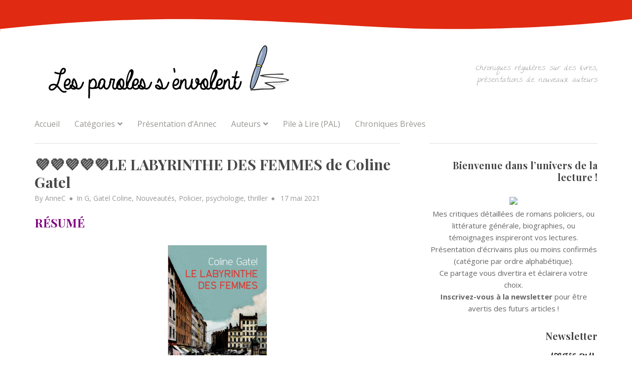

--- FILE ---
content_type: text/html; charset=UTF-8
request_url: https://lesparolesenvolent.com/le-labyrinthe-des-femmes-c-gatel/
body_size: 34771
content:
<!doctype html>
<html lang="fr-FR">
<head>
	<meta charset="UTF-8">
	<meta name="viewport" content="width=device-width, initial-scale=1">
	<link rel="profile" href="http://gmpg.org/xfn/11">

	<script>(function(d, s, id){
				 var js, fjs = d.getElementsByTagName(s)[0];
				 if (d.getElementById(id)) {return;}
				 js = d.createElement(s); js.id = id;
				 js.src = "//connect.facebook.net/en_US/sdk.js#xfbml=1&version=v2.6";
				 fjs.parentNode.insertBefore(js, fjs);
			   }(document, 'script', 'facebook-jssdk'));</script><meta name='robots' content='index, follow, max-image-preview:large, max-snippet:-1, max-video-preview:-1' />

	<!-- This site is optimized with the Yoast SEO plugin v26.8 - https://yoast.com/product/yoast-seo-wordpress/ -->
	<title>💜💜💜💜💜LE LABYRINTHE DES FEMMES de Coline Gatel - Présentation de lectures diverses</title>
	<link rel="canonical" href="https://lesparolesenvolent.com/le-labyrinthe-des-femmes-c-gatel/" />
	<meta property="og:locale" content="fr_FR" />
	<meta property="og:type" content="article" />
	<meta property="og:title" content="💜💜💜💜💜LE LABYRINTHE DES FEMMES de Coline Gatel - Présentation de lectures diverses" />
	<meta property="og:description" content="RÉSUMÉ  Lyon, Aout 1898. Sur les quais de Lyon, dans son bateau-morgue, l’éminent professeur Lacassagne reconstitue son équipe. Il poursuit ainsi sa méthode d’autopsie mise au point pour « faire parler » les morts et coopérer avec&hellip;Continue Reading" />
	<meta property="og:url" content="https://lesparolesenvolent.com/le-labyrinthe-des-femmes-c-gatel/" />
	<meta property="og:site_name" content="Présentation de lectures diverses" />
	<meta property="article:published_time" content="2021-05-17T15:04:39+00:00" />
	<meta property="article:modified_time" content="2022-02-25T07:16:36+00:00" />
	<meta property="og:image" content="https://lesparolesenvolent.com/wp-content/uploads/2021/05/labyrinthe.png" />
	<meta property="og:image:width" content="536" />
	<meta property="og:image:height" content="799" />
	<meta property="og:image:type" content="image/png" />
	<meta name="author" content="AnneC" />
	<meta name="twitter:card" content="summary_large_image" />
	<meta name="twitter:label1" content="Écrit par" />
	<meta name="twitter:data1" content="AnneC" />
	<meta name="twitter:label2" content="Durée de lecture estimée" />
	<meta name="twitter:data2" content="6 minutes" />
	<script type="application/ld+json" class="yoast-schema-graph">{"@context":"https://schema.org","@graph":[{"@type":"Article","@id":"https://lesparolesenvolent.com/le-labyrinthe-des-femmes-c-gatel/#article","isPartOf":{"@id":"https://lesparolesenvolent.com/le-labyrinthe-des-femmes-c-gatel/"},"author":{"name":"AnneC","@id":"https://lesparolesenvolent.com/#/schema/person/6067a9e603ae062dbcfa45ae073f6337"},"headline":"💜💜💜💜💜LE LABYRINTHE DES FEMMES de Coline Gatel","datePublished":"2021-05-17T15:04:39+00:00","dateModified":"2022-02-25T07:16:36+00:00","mainEntityOfPage":{"@id":"https://lesparolesenvolent.com/le-labyrinthe-des-femmes-c-gatel/"},"wordCount":1162,"publisher":{"@id":"https://lesparolesenvolent.com/#/schema/person/72c704cad89a5078b91330e4f476410c"},"image":{"@id":"https://lesparolesenvolent.com/le-labyrinthe-des-femmes-c-gatel/#primaryimage"},"thumbnailUrl":"https://lesparolesenvolent.com/wp-content/uploads/2021/05/labyrinthe.png","keywords":["Amitié","femmes dans la société","Histoire","homosexualité","Intrigue","journalisme","Lyon","maladie","Meurtre","Mort","psychiatrie","psychologie","psychopathe","rapport homme-femme","régional","serial killer","social","sociétés secrètes","Violences conjugales"],"articleSection":["G","Gatel Coline","Nouveautés","Policier","psychologie","thriller"],"inLanguage":"fr-FR"},{"@type":"WebPage","@id":"https://lesparolesenvolent.com/le-labyrinthe-des-femmes-c-gatel/","url":"https://lesparolesenvolent.com/le-labyrinthe-des-femmes-c-gatel/","name":"💜💜💜💜💜LE LABYRINTHE DES FEMMES de Coline Gatel - Présentation de lectures diverses","isPartOf":{"@id":"https://lesparolesenvolent.com/#website"},"primaryImageOfPage":{"@id":"https://lesparolesenvolent.com/le-labyrinthe-des-femmes-c-gatel/#primaryimage"},"image":{"@id":"https://lesparolesenvolent.com/le-labyrinthe-des-femmes-c-gatel/#primaryimage"},"thumbnailUrl":"https://lesparolesenvolent.com/wp-content/uploads/2021/05/labyrinthe.png","datePublished":"2021-05-17T15:04:39+00:00","dateModified":"2022-02-25T07:16:36+00:00","breadcrumb":{"@id":"https://lesparolesenvolent.com/le-labyrinthe-des-femmes-c-gatel/#breadcrumb"},"inLanguage":"fr-FR","potentialAction":[{"@type":"ReadAction","target":["https://lesparolesenvolent.com/le-labyrinthe-des-femmes-c-gatel/"]}]},{"@type":"ImageObject","inLanguage":"fr-FR","@id":"https://lesparolesenvolent.com/le-labyrinthe-des-femmes-c-gatel/#primaryimage","url":"https://lesparolesenvolent.com/wp-content/uploads/2021/05/labyrinthe.png","contentUrl":"https://lesparolesenvolent.com/wp-content/uploads/2021/05/labyrinthe.png","width":536,"height":799,"caption":"Ed. Préludes 05/05/2021 500 p."},{"@type":"BreadcrumbList","@id":"https://lesparolesenvolent.com/le-labyrinthe-des-femmes-c-gatel/#breadcrumb","itemListElement":[{"@type":"ListItem","position":1,"name":"Accueil","item":"https://lesparolesenvolent.com/"},{"@type":"ListItem","position":2,"name":"💜💜💜💜💜LE LABYRINTHE DES FEMMES de Coline Gatel"}]},{"@type":"WebSite","@id":"https://lesparolesenvolent.com/#website","url":"https://lesparolesenvolent.com/","name":"Les paroles s'envolent pour des critiques littéraires","description":"Chroniques régulières sur des livres, présentations de nouveaux auteurs","publisher":{"@id":"https://lesparolesenvolent.com/#/schema/person/72c704cad89a5078b91330e4f476410c"},"potentialAction":[{"@type":"SearchAction","target":{"@type":"EntryPoint","urlTemplate":"https://lesparolesenvolent.com/?s={search_term_string}"},"query-input":{"@type":"PropertyValueSpecification","valueRequired":true,"valueName":"search_term_string"}}],"inLanguage":"fr-FR"},{"@type":["Person","Organization"],"@id":"https://lesparolesenvolent.com/#/schema/person/72c704cad89a5078b91330e4f476410c","name":"AnneC","image":{"@type":"ImageObject","inLanguage":"fr-FR","@id":"https://lesparolesenvolent.com/#/schema/person/image/","url":"https://lesparolesenvolent.com/wp-content/uploads/2022/09/FTXE742110661-1024x576.jpg","contentUrl":"https://lesparolesenvolent.com/wp-content/uploads/2022/09/FTXE742110661-1024x576.jpg","width":1024,"height":576,"caption":"AnneC"},"logo":{"@id":"https://lesparolesenvolent.com/#/schema/person/image/"},"description":"Passionnée de lecture, je partage mon avis avec mes visiteurs."},{"@type":"Person","@id":"https://lesparolesenvolent.com/#/schema/person/6067a9e603ae062dbcfa45ae073f6337","name":"AnneC","image":{"@type":"ImageObject","inLanguage":"fr-FR","@id":"https://lesparolesenvolent.com/#/schema/person/image/","url":"https://secure.gravatar.com/avatar/e4914e6bba792ee7f8ee050546b1b85ece8cc4753d402020c58dddf02a3e30e1?s=96&d=identicon&r=g","contentUrl":"https://secure.gravatar.com/avatar/e4914e6bba792ee7f8ee050546b1b85ece8cc4753d402020c58dddf02a3e30e1?s=96&d=identicon&r=g","caption":"AnneC"},"sameAs":["https://lesparolesenvolent.com"]}]}</script>
	<!-- / Yoast SEO plugin. -->


<link rel='dns-prefetch' href='//ws.sharethis.com' />
<link rel='dns-prefetch' href='//maxcdn.bootstrapcdn.com' />
<link rel='dns-prefetch' href='//fonts.googleapis.com' />
<link href='https://fonts.gstatic.com' crossorigin rel='preconnect' />
<link rel="alternate" type="application/rss+xml" title="Présentation de lectures diverses &raquo; Flux" href="https://lesparolesenvolent.com/feed/" />
<link rel="alternate" type="application/rss+xml" title="Présentation de lectures diverses &raquo; Flux des commentaires" href="https://lesparolesenvolent.com/comments/feed/" />
<link rel="alternate" title="oEmbed (JSON)" type="application/json+oembed" href="https://lesparolesenvolent.com/wp-json/oembed/1.0/embed?url=https%3A%2F%2Flesparolesenvolent.com%2Fle-labyrinthe-des-femmes-c-gatel%2F" />
<link rel="alternate" title="oEmbed (XML)" type="text/xml+oembed" href="https://lesparolesenvolent.com/wp-json/oembed/1.0/embed?url=https%3A%2F%2Flesparolesenvolent.com%2Fle-labyrinthe-des-femmes-c-gatel%2F&#038;format=xml" />
		<!-- This site uses the Google Analytics by ExactMetrics plugin v8.11.1 - Using Analytics tracking - https://www.exactmetrics.com/ -->
							<script src="//www.googletagmanager.com/gtag/js?id=G-1CET1Z9E42"  data-cfasync="false" data-wpfc-render="false" type="text/javascript" async></script>
			<script data-cfasync="false" data-wpfc-render="false" type="text/javascript">
				var em_version = '8.11.1';
				var em_track_user = true;
				var em_no_track_reason = '';
								var ExactMetricsDefaultLocations = {"page_location":"https:\/\/lesparolesenvolent.com\/le-labyrinthe-des-femmes-c-gatel\/"};
								if ( typeof ExactMetricsPrivacyGuardFilter === 'function' ) {
					var ExactMetricsLocations = (typeof ExactMetricsExcludeQuery === 'object') ? ExactMetricsPrivacyGuardFilter( ExactMetricsExcludeQuery ) : ExactMetricsPrivacyGuardFilter( ExactMetricsDefaultLocations );
				} else {
					var ExactMetricsLocations = (typeof ExactMetricsExcludeQuery === 'object') ? ExactMetricsExcludeQuery : ExactMetricsDefaultLocations;
				}

								var disableStrs = [
										'ga-disable-G-1CET1Z9E42',
									];

				/* Function to detect opted out users */
				function __gtagTrackerIsOptedOut() {
					for (var index = 0; index < disableStrs.length; index++) {
						if (document.cookie.indexOf(disableStrs[index] + '=true') > -1) {
							return true;
						}
					}

					return false;
				}

				/* Disable tracking if the opt-out cookie exists. */
				if (__gtagTrackerIsOptedOut()) {
					for (var index = 0; index < disableStrs.length; index++) {
						window[disableStrs[index]] = true;
					}
				}

				/* Opt-out function */
				function __gtagTrackerOptout() {
					for (var index = 0; index < disableStrs.length; index++) {
						document.cookie = disableStrs[index] + '=true; expires=Thu, 31 Dec 2099 23:59:59 UTC; path=/';
						window[disableStrs[index]] = true;
					}
				}

				if ('undefined' === typeof gaOptout) {
					function gaOptout() {
						__gtagTrackerOptout();
					}
				}
								window.dataLayer = window.dataLayer || [];

				window.ExactMetricsDualTracker = {
					helpers: {},
					trackers: {},
				};
				if (em_track_user) {
					function __gtagDataLayer() {
						dataLayer.push(arguments);
					}

					function __gtagTracker(type, name, parameters) {
						if (!parameters) {
							parameters = {};
						}

						if (parameters.send_to) {
							__gtagDataLayer.apply(null, arguments);
							return;
						}

						if (type === 'event') {
														parameters.send_to = exactmetrics_frontend.v4_id;
							var hookName = name;
							if (typeof parameters['event_category'] !== 'undefined') {
								hookName = parameters['event_category'] + ':' + name;
							}

							if (typeof ExactMetricsDualTracker.trackers[hookName] !== 'undefined') {
								ExactMetricsDualTracker.trackers[hookName](parameters);
							} else {
								__gtagDataLayer('event', name, parameters);
							}
							
						} else {
							__gtagDataLayer.apply(null, arguments);
						}
					}

					__gtagTracker('js', new Date());
					__gtagTracker('set', {
						'developer_id.dNDMyYj': true,
											});
					if ( ExactMetricsLocations.page_location ) {
						__gtagTracker('set', ExactMetricsLocations);
					}
										__gtagTracker('config', 'G-1CET1Z9E42', {"forceSSL":"true"} );
										window.gtag = __gtagTracker;										(function () {
						/* https://developers.google.com/analytics/devguides/collection/analyticsjs/ */
						/* ga and __gaTracker compatibility shim. */
						var noopfn = function () {
							return null;
						};
						var newtracker = function () {
							return new Tracker();
						};
						var Tracker = function () {
							return null;
						};
						var p = Tracker.prototype;
						p.get = noopfn;
						p.set = noopfn;
						p.send = function () {
							var args = Array.prototype.slice.call(arguments);
							args.unshift('send');
							__gaTracker.apply(null, args);
						};
						var __gaTracker = function () {
							var len = arguments.length;
							if (len === 0) {
								return;
							}
							var f = arguments[len - 1];
							if (typeof f !== 'object' || f === null || typeof f.hitCallback !== 'function') {
								if ('send' === arguments[0]) {
									var hitConverted, hitObject = false, action;
									if ('event' === arguments[1]) {
										if ('undefined' !== typeof arguments[3]) {
											hitObject = {
												'eventAction': arguments[3],
												'eventCategory': arguments[2],
												'eventLabel': arguments[4],
												'value': arguments[5] ? arguments[5] : 1,
											}
										}
									}
									if ('pageview' === arguments[1]) {
										if ('undefined' !== typeof arguments[2]) {
											hitObject = {
												'eventAction': 'page_view',
												'page_path': arguments[2],
											}
										}
									}
									if (typeof arguments[2] === 'object') {
										hitObject = arguments[2];
									}
									if (typeof arguments[5] === 'object') {
										Object.assign(hitObject, arguments[5]);
									}
									if ('undefined' !== typeof arguments[1].hitType) {
										hitObject = arguments[1];
										if ('pageview' === hitObject.hitType) {
											hitObject.eventAction = 'page_view';
										}
									}
									if (hitObject) {
										action = 'timing' === arguments[1].hitType ? 'timing_complete' : hitObject.eventAction;
										hitConverted = mapArgs(hitObject);
										__gtagTracker('event', action, hitConverted);
									}
								}
								return;
							}

							function mapArgs(args) {
								var arg, hit = {};
								var gaMap = {
									'eventCategory': 'event_category',
									'eventAction': 'event_action',
									'eventLabel': 'event_label',
									'eventValue': 'event_value',
									'nonInteraction': 'non_interaction',
									'timingCategory': 'event_category',
									'timingVar': 'name',
									'timingValue': 'value',
									'timingLabel': 'event_label',
									'page': 'page_path',
									'location': 'page_location',
									'title': 'page_title',
									'referrer' : 'page_referrer',
								};
								for (arg in args) {
																		if (!(!args.hasOwnProperty(arg) || !gaMap.hasOwnProperty(arg))) {
										hit[gaMap[arg]] = args[arg];
									} else {
										hit[arg] = args[arg];
									}
								}
								return hit;
							}

							try {
								f.hitCallback();
							} catch (ex) {
							}
						};
						__gaTracker.create = newtracker;
						__gaTracker.getByName = newtracker;
						__gaTracker.getAll = function () {
							return [];
						};
						__gaTracker.remove = noopfn;
						__gaTracker.loaded = true;
						window['__gaTracker'] = __gaTracker;
					})();
									} else {
										console.log("");
					(function () {
						function __gtagTracker() {
							return null;
						}

						window['__gtagTracker'] = __gtagTracker;
						window['gtag'] = __gtagTracker;
					})();
									}
			</script>
							<!-- / Google Analytics by ExactMetrics -->
		<style id='wp-img-auto-sizes-contain-inline-css' type='text/css'>
img:is([sizes=auto i],[sizes^="auto," i]){contain-intrinsic-size:3000px 1500px}
/*# sourceURL=wp-img-auto-sizes-contain-inline-css */
</style>
<style id='wp-emoji-styles-inline-css' type='text/css'>

	img.wp-smiley, img.emoji {
		display: inline !important;
		border: none !important;
		box-shadow: none !important;
		height: 1em !important;
		width: 1em !important;
		margin: 0 0.07em !important;
		vertical-align: -0.1em !important;
		background: none !important;
		padding: 0 !important;
	}
/*# sourceURL=wp-emoji-styles-inline-css */
</style>
<style id='wp-block-library-inline-css' type='text/css'>
:root{--wp-block-synced-color:#7a00df;--wp-block-synced-color--rgb:122,0,223;--wp-bound-block-color:var(--wp-block-synced-color);--wp-editor-canvas-background:#ddd;--wp-admin-theme-color:#007cba;--wp-admin-theme-color--rgb:0,124,186;--wp-admin-theme-color-darker-10:#006ba1;--wp-admin-theme-color-darker-10--rgb:0,107,160.5;--wp-admin-theme-color-darker-20:#005a87;--wp-admin-theme-color-darker-20--rgb:0,90,135;--wp-admin-border-width-focus:2px}@media (min-resolution:192dpi){:root{--wp-admin-border-width-focus:1.5px}}.wp-element-button{cursor:pointer}:root .has-very-light-gray-background-color{background-color:#eee}:root .has-very-dark-gray-background-color{background-color:#313131}:root .has-very-light-gray-color{color:#eee}:root .has-very-dark-gray-color{color:#313131}:root .has-vivid-green-cyan-to-vivid-cyan-blue-gradient-background{background:linear-gradient(135deg,#00d084,#0693e3)}:root .has-purple-crush-gradient-background{background:linear-gradient(135deg,#34e2e4,#4721fb 50%,#ab1dfe)}:root .has-hazy-dawn-gradient-background{background:linear-gradient(135deg,#faaca8,#dad0ec)}:root .has-subdued-olive-gradient-background{background:linear-gradient(135deg,#fafae1,#67a671)}:root .has-atomic-cream-gradient-background{background:linear-gradient(135deg,#fdd79a,#004a59)}:root .has-nightshade-gradient-background{background:linear-gradient(135deg,#330968,#31cdcf)}:root .has-midnight-gradient-background{background:linear-gradient(135deg,#020381,#2874fc)}:root{--wp--preset--font-size--normal:16px;--wp--preset--font-size--huge:42px}.has-regular-font-size{font-size:1em}.has-larger-font-size{font-size:2.625em}.has-normal-font-size{font-size:var(--wp--preset--font-size--normal)}.has-huge-font-size{font-size:var(--wp--preset--font-size--huge)}.has-text-align-center{text-align:center}.has-text-align-left{text-align:left}.has-text-align-right{text-align:right}.has-fit-text{white-space:nowrap!important}#end-resizable-editor-section{display:none}.aligncenter{clear:both}.items-justified-left{justify-content:flex-start}.items-justified-center{justify-content:center}.items-justified-right{justify-content:flex-end}.items-justified-space-between{justify-content:space-between}.screen-reader-text{border:0;clip-path:inset(50%);height:1px;margin:-1px;overflow:hidden;padding:0;position:absolute;width:1px;word-wrap:normal!important}.screen-reader-text:focus{background-color:#ddd;clip-path:none;color:#444;display:block;font-size:1em;height:auto;left:5px;line-height:normal;padding:15px 23px 14px;text-decoration:none;top:5px;width:auto;z-index:100000}html :where(.has-border-color){border-style:solid}html :where([style*=border-top-color]){border-top-style:solid}html :where([style*=border-right-color]){border-right-style:solid}html :where([style*=border-bottom-color]){border-bottom-style:solid}html :where([style*=border-left-color]){border-left-style:solid}html :where([style*=border-width]){border-style:solid}html :where([style*=border-top-width]){border-top-style:solid}html :where([style*=border-right-width]){border-right-style:solid}html :where([style*=border-bottom-width]){border-bottom-style:solid}html :where([style*=border-left-width]){border-left-style:solid}html :where(img[class*=wp-image-]){height:auto;max-width:100%}:where(figure){margin:0 0 1em}html :where(.is-position-sticky){--wp-admin--admin-bar--position-offset:var(--wp-admin--admin-bar--height,0px)}@media screen and (max-width:600px){html :where(.is-position-sticky){--wp-admin--admin-bar--position-offset:0px}}

/*# sourceURL=wp-block-library-inline-css */
</style><style id='global-styles-inline-css' type='text/css'>
:root{--wp--preset--aspect-ratio--square: 1;--wp--preset--aspect-ratio--4-3: 4/3;--wp--preset--aspect-ratio--3-4: 3/4;--wp--preset--aspect-ratio--3-2: 3/2;--wp--preset--aspect-ratio--2-3: 2/3;--wp--preset--aspect-ratio--16-9: 16/9;--wp--preset--aspect-ratio--9-16: 9/16;--wp--preset--color--black: #000000;--wp--preset--color--cyan-bluish-gray: #abb8c3;--wp--preset--color--white: #ffffff;--wp--preset--color--pale-pink: #f78da7;--wp--preset--color--vivid-red: #cf2e2e;--wp--preset--color--luminous-vivid-orange: #ff6900;--wp--preset--color--luminous-vivid-amber: #fcb900;--wp--preset--color--light-green-cyan: #7bdcb5;--wp--preset--color--vivid-green-cyan: #00d084;--wp--preset--color--pale-cyan-blue: #8ed1fc;--wp--preset--color--vivid-cyan-blue: #0693e3;--wp--preset--color--vivid-purple: #9b51e0;--wp--preset--gradient--vivid-cyan-blue-to-vivid-purple: linear-gradient(135deg,rgb(6,147,227) 0%,rgb(155,81,224) 100%);--wp--preset--gradient--light-green-cyan-to-vivid-green-cyan: linear-gradient(135deg,rgb(122,220,180) 0%,rgb(0,208,130) 100%);--wp--preset--gradient--luminous-vivid-amber-to-luminous-vivid-orange: linear-gradient(135deg,rgb(252,185,0) 0%,rgb(255,105,0) 100%);--wp--preset--gradient--luminous-vivid-orange-to-vivid-red: linear-gradient(135deg,rgb(255,105,0) 0%,rgb(207,46,46) 100%);--wp--preset--gradient--very-light-gray-to-cyan-bluish-gray: linear-gradient(135deg,rgb(238,238,238) 0%,rgb(169,184,195) 100%);--wp--preset--gradient--cool-to-warm-spectrum: linear-gradient(135deg,rgb(74,234,220) 0%,rgb(151,120,209) 20%,rgb(207,42,186) 40%,rgb(238,44,130) 60%,rgb(251,105,98) 80%,rgb(254,248,76) 100%);--wp--preset--gradient--blush-light-purple: linear-gradient(135deg,rgb(255,206,236) 0%,rgb(152,150,240) 100%);--wp--preset--gradient--blush-bordeaux: linear-gradient(135deg,rgb(254,205,165) 0%,rgb(254,45,45) 50%,rgb(107,0,62) 100%);--wp--preset--gradient--luminous-dusk: linear-gradient(135deg,rgb(255,203,112) 0%,rgb(199,81,192) 50%,rgb(65,88,208) 100%);--wp--preset--gradient--pale-ocean: linear-gradient(135deg,rgb(255,245,203) 0%,rgb(182,227,212) 50%,rgb(51,167,181) 100%);--wp--preset--gradient--electric-grass: linear-gradient(135deg,rgb(202,248,128) 0%,rgb(113,206,126) 100%);--wp--preset--gradient--midnight: linear-gradient(135deg,rgb(2,3,129) 0%,rgb(40,116,252) 100%);--wp--preset--font-size--small: 13px;--wp--preset--font-size--medium: 20px;--wp--preset--font-size--large: 36px;--wp--preset--font-size--x-large: 42px;--wp--preset--spacing--20: 0.44rem;--wp--preset--spacing--30: 0.67rem;--wp--preset--spacing--40: 1rem;--wp--preset--spacing--50: 1.5rem;--wp--preset--spacing--60: 2.25rem;--wp--preset--spacing--70: 3.38rem;--wp--preset--spacing--80: 5.06rem;--wp--preset--shadow--natural: 6px 6px 9px rgba(0, 0, 0, 0.2);--wp--preset--shadow--deep: 12px 12px 50px rgba(0, 0, 0, 0.4);--wp--preset--shadow--sharp: 6px 6px 0px rgba(0, 0, 0, 0.2);--wp--preset--shadow--outlined: 6px 6px 0px -3px rgb(255, 255, 255), 6px 6px rgb(0, 0, 0);--wp--preset--shadow--crisp: 6px 6px 0px rgb(0, 0, 0);}:where(.is-layout-flex){gap: 0.5em;}:where(.is-layout-grid){gap: 0.5em;}body .is-layout-flex{display: flex;}.is-layout-flex{flex-wrap: wrap;align-items: center;}.is-layout-flex > :is(*, div){margin: 0;}body .is-layout-grid{display: grid;}.is-layout-grid > :is(*, div){margin: 0;}:where(.wp-block-columns.is-layout-flex){gap: 2em;}:where(.wp-block-columns.is-layout-grid){gap: 2em;}:where(.wp-block-post-template.is-layout-flex){gap: 1.25em;}:where(.wp-block-post-template.is-layout-grid){gap: 1.25em;}.has-black-color{color: var(--wp--preset--color--black) !important;}.has-cyan-bluish-gray-color{color: var(--wp--preset--color--cyan-bluish-gray) !important;}.has-white-color{color: var(--wp--preset--color--white) !important;}.has-pale-pink-color{color: var(--wp--preset--color--pale-pink) !important;}.has-vivid-red-color{color: var(--wp--preset--color--vivid-red) !important;}.has-luminous-vivid-orange-color{color: var(--wp--preset--color--luminous-vivid-orange) !important;}.has-luminous-vivid-amber-color{color: var(--wp--preset--color--luminous-vivid-amber) !important;}.has-light-green-cyan-color{color: var(--wp--preset--color--light-green-cyan) !important;}.has-vivid-green-cyan-color{color: var(--wp--preset--color--vivid-green-cyan) !important;}.has-pale-cyan-blue-color{color: var(--wp--preset--color--pale-cyan-blue) !important;}.has-vivid-cyan-blue-color{color: var(--wp--preset--color--vivid-cyan-blue) !important;}.has-vivid-purple-color{color: var(--wp--preset--color--vivid-purple) !important;}.has-black-background-color{background-color: var(--wp--preset--color--black) !important;}.has-cyan-bluish-gray-background-color{background-color: var(--wp--preset--color--cyan-bluish-gray) !important;}.has-white-background-color{background-color: var(--wp--preset--color--white) !important;}.has-pale-pink-background-color{background-color: var(--wp--preset--color--pale-pink) !important;}.has-vivid-red-background-color{background-color: var(--wp--preset--color--vivid-red) !important;}.has-luminous-vivid-orange-background-color{background-color: var(--wp--preset--color--luminous-vivid-orange) !important;}.has-luminous-vivid-amber-background-color{background-color: var(--wp--preset--color--luminous-vivid-amber) !important;}.has-light-green-cyan-background-color{background-color: var(--wp--preset--color--light-green-cyan) !important;}.has-vivid-green-cyan-background-color{background-color: var(--wp--preset--color--vivid-green-cyan) !important;}.has-pale-cyan-blue-background-color{background-color: var(--wp--preset--color--pale-cyan-blue) !important;}.has-vivid-cyan-blue-background-color{background-color: var(--wp--preset--color--vivid-cyan-blue) !important;}.has-vivid-purple-background-color{background-color: var(--wp--preset--color--vivid-purple) !important;}.has-black-border-color{border-color: var(--wp--preset--color--black) !important;}.has-cyan-bluish-gray-border-color{border-color: var(--wp--preset--color--cyan-bluish-gray) !important;}.has-white-border-color{border-color: var(--wp--preset--color--white) !important;}.has-pale-pink-border-color{border-color: var(--wp--preset--color--pale-pink) !important;}.has-vivid-red-border-color{border-color: var(--wp--preset--color--vivid-red) !important;}.has-luminous-vivid-orange-border-color{border-color: var(--wp--preset--color--luminous-vivid-orange) !important;}.has-luminous-vivid-amber-border-color{border-color: var(--wp--preset--color--luminous-vivid-amber) !important;}.has-light-green-cyan-border-color{border-color: var(--wp--preset--color--light-green-cyan) !important;}.has-vivid-green-cyan-border-color{border-color: var(--wp--preset--color--vivid-green-cyan) !important;}.has-pale-cyan-blue-border-color{border-color: var(--wp--preset--color--pale-cyan-blue) !important;}.has-vivid-cyan-blue-border-color{border-color: var(--wp--preset--color--vivid-cyan-blue) !important;}.has-vivid-purple-border-color{border-color: var(--wp--preset--color--vivid-purple) !important;}.has-vivid-cyan-blue-to-vivid-purple-gradient-background{background: var(--wp--preset--gradient--vivid-cyan-blue-to-vivid-purple) !important;}.has-light-green-cyan-to-vivid-green-cyan-gradient-background{background: var(--wp--preset--gradient--light-green-cyan-to-vivid-green-cyan) !important;}.has-luminous-vivid-amber-to-luminous-vivid-orange-gradient-background{background: var(--wp--preset--gradient--luminous-vivid-amber-to-luminous-vivid-orange) !important;}.has-luminous-vivid-orange-to-vivid-red-gradient-background{background: var(--wp--preset--gradient--luminous-vivid-orange-to-vivid-red) !important;}.has-very-light-gray-to-cyan-bluish-gray-gradient-background{background: var(--wp--preset--gradient--very-light-gray-to-cyan-bluish-gray) !important;}.has-cool-to-warm-spectrum-gradient-background{background: var(--wp--preset--gradient--cool-to-warm-spectrum) !important;}.has-blush-light-purple-gradient-background{background: var(--wp--preset--gradient--blush-light-purple) !important;}.has-blush-bordeaux-gradient-background{background: var(--wp--preset--gradient--blush-bordeaux) !important;}.has-luminous-dusk-gradient-background{background: var(--wp--preset--gradient--luminous-dusk) !important;}.has-pale-ocean-gradient-background{background: var(--wp--preset--gradient--pale-ocean) !important;}.has-electric-grass-gradient-background{background: var(--wp--preset--gradient--electric-grass) !important;}.has-midnight-gradient-background{background: var(--wp--preset--gradient--midnight) !important;}.has-small-font-size{font-size: var(--wp--preset--font-size--small) !important;}.has-medium-font-size{font-size: var(--wp--preset--font-size--medium) !important;}.has-large-font-size{font-size: var(--wp--preset--font-size--large) !important;}.has-x-large-font-size{font-size: var(--wp--preset--font-size--x-large) !important;}
/*# sourceURL=global-styles-inline-css */
</style>

<style id='classic-theme-styles-inline-css' type='text/css'>
/*! This file is auto-generated */
.wp-block-button__link{color:#fff;background-color:#32373c;border-radius:9999px;box-shadow:none;text-decoration:none;padding:calc(.667em + 2px) calc(1.333em + 2px);font-size:1.125em}.wp-block-file__button{background:#32373c;color:#fff;text-decoration:none}
/*# sourceURL=/wp-includes/css/classic-themes.min.css */
</style>
<link rel='stylesheet' id='bbspoiler-css' href='https://lesparolesenvolent.com/wp-content/plugins/bbspoiler/inc/bbspoiler.css?ver=6.9' type='text/css' media='all' />
<link rel='stylesheet' id='simple-share-buttons-adder-font-awesome-css' href='//maxcdn.bootstrapcdn.com/font-awesome/4.3.0/css/font-awesome.min.css?ver=6.9' type='text/css' media='all' />
<link rel='stylesheet' id='tt-easy-google-fonts-css' href='https://fonts.googleapis.com/css?family=The+Girl+Next+Door%3Aregular%7CUbuntu%3A300&#038;subset=latin%2Call&#038;ver=6.9' type='text/css' media='all' />
<link rel='stylesheet' id='font-awesome-5-css' href='https://lesparolesenvolent.com/wp-content/themes/justblog/css/fontawesome5.css?ver=5.0.8' type='text/css' media='all' />
<link rel='stylesheet' id='justblog-fonts-css' href='https://fonts.googleapis.com/css?family=Open+Sans%3A300%2C400%2C700%7CPlayfair+Display%3A400%2C700&#038;subset=latin%2Clatin-ext' type='text/css' media='all' />
<link rel='stylesheet' id='justblog-style-css' href='https://lesparolesenvolent.com/wp-content/themes/justblog/style.css?ver=6.9' type='text/css' media='all' />
<style id='justblog-style-inline-css' type='text/css'>
body {color:#656565}
	#site-title a, .site-title a:visited {color:#000}
	#site-description {color:#989898}
	#site-header-wrapper {background-color:#e02a11 }
	#header-curve {border-color:#ffffff}
	#header-curve path {fill: #ffffff!important}
	#page {background-color:#ffffff}
	.blog14 .hentry {background-color:#f5f5f5}
	#site-footer {background-color:#000}
	#site-footer, #site-footer a, #site-footer a:visited, #site-footer .social-menu a:before {color:#c1c1c1}
	#main, #left-sidebar .widget:first-child, #right-sidebar .widget:first-child {border-color:#dedede}
	h1, h2, h3, h4, h5, h6, .entry-title a, .entry-title a:visited {color:#484848}
	a, #left-sidebar li a:hover, #right-sidebar li a:hover {color:#e02a11}	
	a:visited {color:#9b1f6d}
	.entry-meta, .entry-meta a {color:#989898}
	 li.sticky-post span {background-color:#484848; color:#fff}
	#footer-sidebar {background-color:#dd4d4d}
	#footer-sidebar, #footer-sidebar .widget-title {color:#f2efea}	
	.widget_tag_cloud a {background-color:#e02a11; color:#fff }
	.entry-tags a {background-color:#909090; color:#fff }
	#comments {background-color:#f8f8f8; }
	
.social-menu a {background-color:#e82e04}
	.social-menu a:before {color:#fff8db}	
	#mobile-nav-toggle, body.mobile-nav-active #mobile-nav-toggle {background-color:#93075e; color:#fff}	
	#mobile-nav {background-color:#000;}	
	#mobile-nav ul li a, #mobile-nav ul .menu-item-has-children i.fa-angle-up, #mobile-nav ul i.fa-angle-down {color:#c5c5c5;}	
	#mobile-nav ul li a:hover, #mobile-nav ul .current_page_item a {color:#a31f58;}
	#main-nav a {color:#989793;}
	#main-nav a:hover, #main-nav li:hover > a,#main-nav .current-menu-item > a,#main-nav .current-menu-ancestor > a {color:#e02a11;}	
	#main-nav a, #main-nav ul {border-color:#f4f4f4;}
	#main-nav ul {border-bottom-color:#e02a11;}	
	
#right-sidebar .widget_nav_menu a { color:#989898}
	
.button,button,button:visited,input[type="button"],input[type="button"]:visited,input[type="reset"],input[type="reset"]:visited,input[type="submit"],input[type="submit"]:visited,.image-navigation a,
.image-navigation a:visited {background-color:#1a1a1a; color:#fff}
	.button:hover, .button:focus, button:hover, button:focus,  input[type="button"]:hover,input[type="button"]:focus,input[type="reset"]:hover,input[type="reset"]:focus,input[type="submit"]:hover,input[type="submit"]:focus,.image-navigation a:focus,
.image-navigation a:hover {background-color:#c9b04c; color:#fff}
	input[type="date"], input[type="time"], input[type="datetime-local"], input[type="week"], input[type="month"], input[type="text"], input[type="email"], input[type="url"], input[type="password"], input[type="search"], input[type="tel"], input[type="number"], textarea {background-color:#f7f7f7; border-color:#d1d1d1}
	
#bottom-background-photo {padding-top: 10%;  padding-bottom: 10%;}

/*# sourceURL=justblog-style-inline-css */
</style>
<script type="text/javascript" src="https://lesparolesenvolent.com/wp-content/plugins/google-analytics-dashboard-for-wp/assets/js/frontend-gtag.min.js?ver=8.11.1" id="exactmetrics-frontend-script-js" async="async" data-wp-strategy="async"></script>
<script data-cfasync="false" data-wpfc-render="false" type="text/javascript" id='exactmetrics-frontend-script-js-extra'>/* <![CDATA[ */
var exactmetrics_frontend = {"js_events_tracking":"true","download_extensions":"zip,mp3,mpeg,pdf,docx,pptx,xlsx,rar","inbound_paths":"[{\"path\":\"\\\/go\\\/\",\"label\":\"affiliate\"},{\"path\":\"\\\/recommend\\\/\",\"label\":\"affiliate\"}]","home_url":"https:\/\/lesparolesenvolent.com","hash_tracking":"false","v4_id":"G-1CET1Z9E42"};/* ]]> */
</script>
<script type="text/javascript" src="https://lesparolesenvolent.com/wp-includes/js/jquery/jquery.min.js?ver=3.7.1" id="jquery-core-js"></script>
<script type="text/javascript" src="https://lesparolesenvolent.com/wp-includes/js/jquery/jquery-migrate.min.js?ver=3.4.1" id="jquery-migrate-js"></script>
<script type="text/javascript" id="bbspoiler-js-extra">
/* <![CDATA[ */
var title = {"unfolded":"Expand","folded":"Collapse"};
//# sourceURL=bbspoiler-js-extra
/* ]]> */
</script>
<script type="text/javascript" src="https://lesparolesenvolent.com/wp-content/plugins/bbspoiler/inc/bbspoiler.js?ver=6.9" id="bbspoiler-js"></script>
<script id='st_insights_js' type="text/javascript" src="https://ws.sharethis.com/button/st_insights.js?publisher=4d48b7c5-0ae3-43d4-bfbe-3ff8c17a8ae6&amp;product=simpleshare" id="ssba-sharethis-js"></script>
<link rel="https://api.w.org/" href="https://lesparolesenvolent.com/wp-json/" /><link rel="alternate" title="JSON" type="application/json" href="https://lesparolesenvolent.com/wp-json/wp/v2/posts/3476" /><link rel="EditURI" type="application/rsd+xml" title="RSD" href="https://lesparolesenvolent.com/xmlrpc.php?rsd" />
<meta name="generator" content="WordPress 6.9" />
<link rel='shortlink' href='https://lesparolesenvolent.com/?p=3476' />
<!-- HFCM by 99 Robots - Snippet # 1: ANALYTICS GOOGLE -->
<!-- Google tag (gtag.js) -->
<script async src="https://www.googletagmanager.com/gtag/js?id=G-1CET1Z9E42"></script>
<script>
  window.dataLayer = window.dataLayer || [];
  function gtag(){dataLayer.push(arguments);}
  gtag('js', new Date());

  gtag('config', 'G-1CET1Z9E42');
</script>
<!-- /end HFCM by 99 Robots -->
<style type="text/css">.recentcomments a{display:inline !important;padding:0 !important;margin:0 !important;}</style><link rel="icon" href="https://lesparolesenvolent.com/wp-content/uploads/2018/07/cropped-banne-1-32x32.png" sizes="32x32" />
<link rel="icon" href="https://lesparolesenvolent.com/wp-content/uploads/2018/07/cropped-banne-1-192x192.png" sizes="192x192" />
<link rel="apple-touch-icon" href="https://lesparolesenvolent.com/wp-content/uploads/2018/07/cropped-banne-1-180x180.png" />
<meta name="msapplication-TileImage" content="https://lesparolesenvolent.com/wp-content/uploads/2018/07/cropped-banne-1-270x270.png" />
		<style type="text/css" id="wp-custom-css">
			h1#site-title {
    display: none;
}

p#site-title {
    display: none;
}

.home img.attachment-post-thumbnails.size-post-thumbnails.wp-post-image {
    width: 40%;
	    margin: auto;
}

.archive img.attachment-post-thumbnails.size-post-thumbnails.wp-post-image {
    width: 40%;
	    margin: auto;
}

.home .post-thumbnail {
    background-color: #e6e6e6;
}

.archive .post-thumbnail {
    background-color: #e6e6e6;
}

.home p {
    font-family: ubuntu;
    font-size: 16px;
}		</style>
		<style id="tt-easy-google-font-styles" type="text/css">p { color: #000000; font-family: 'The Girl Next Door'; font-size: 18px; font-style: normal; font-weight: 400; }
h1 { }
h2 { }
h3 { }
h4 { }
h5 { font-family: 'Ubuntu'; font-style: normal; font-weight: 300; line-height: 1.5; }
h6 { }
</style><link rel='stylesheet' id='simple-share-buttons-adder-ssba-css' href='https://lesparolesenvolent.com/wp-content/plugins/simple-share-buttons-adder/css/ssba.css?ver=6.9' type='text/css' media='all' />
<style id='simple-share-buttons-adder-ssba-inline-css' type='text/css'>
	.ssba {
									padding: 20px;
									
									
									
								}
								.ssba img
								{
									width: 35px !important;
									padding: 7px;
									border:  0;
									box-shadow: none !important;
									display: inline !important;
									vertical-align: middle;
									box-sizing: unset;
								}
								
								#ssba-classic-2 .ssbp-text {
									display: none!important;
								}
								
								.ssba .fb-save
								{
								padding: 7px;
								line-height: 30px; }
								.ssba, .ssba a
								{
									text-decoration:none;
									background: none;
									
									font-size: 12px;
									
									font-weight: normal;
								}
								
@font-face {
				font-family: 'ssbp';
				src:url('https://lesparolesenvolent.com/wp-content/plugins/simple-share-buttons-adder/fonts/ssbp.eot?xj3ol1');
				src:url('https://lesparolesenvolent.com/wp-content/plugins/simple-share-buttons-adder/fonts/ssbp.eot?#iefixxj3ol1') format('embedded-opentype'),
					url('https://lesparolesenvolent.com/wp-content/plugins/simple-share-buttons-adder/fonts/ssbp.woff?xj3ol1') format('woff'),
					url('https://lesparolesenvolent.com/wp-content/plugins/simple-share-buttons-adder/fonts/ssbp.ttf?xj3ol1') format('truetype'),
					url('https://lesparolesenvolent.com/wp-content/plugins/simple-share-buttons-adder/fonts/ssbp.svg?xj3ol1#ssbp') format('svg');
				font-weight: normal;
				font-style: normal;

				/* Better Font Rendering =========== */
				-webkit-font-smoothing: antialiased;
				-moz-osx-font-smoothing: grayscale;
			}
/*# sourceURL=simple-share-buttons-adder-ssba-inline-css */
</style>
</head>

<body class="wp-singular post-template-default single single-post postid-3476 single-format-standard wp-custom-logo wp-theme-justblog">
<div id="page" class="hfeed site full">
	<a class="skip-link screen-reader-text" href="#content">Skip to content</a>

	<div id="site-header-wrapper">
		<header id="site-header">
		
	
			<div id="header-curve">
					<canvas width="736" height="15"></canvas>
					<svg class="" xmlns="http://www.w3.org/2000/svg" viewBox="0 0 736 15">
						<path d="M1040,301V285s-75,12-214,12-284-26-524,0v4Z" transform="translate(-302 -285)" fill="#ffffff"></path>
					</svg>					
				</div>
		</header>
	</div><!-- #site-header-wrapper -->

<div id="jbheader1">
<div id="site-branding" class="container">
	<div class="row align-items-center">
		<div class="col-lg-8">
			<a href="https://lesparolesenvolent.com/" class="custom-logo-link" rel="home"><img width="535" height="116" src="https://lesparolesenvolent.com/wp-content/uploads/2018/07/cropped-banne.png" class="custom-logo" alt="Présentation de lectures diverses" decoding="async" fetchpriority="high" srcset="https://lesparolesenvolent.com/wp-content/uploads/2018/07/cropped-banne.png 535w, https://lesparolesenvolent.com/wp-content/uploads/2018/07/cropped-banne-300x65.png 300w, https://lesparolesenvolent.com/wp-content/uploads/2018/07/cropped-banne-340x75.png 340w" sizes="(max-width: 535px) 100vw, 535px" /></a>				<p id="site-title"><a href="https://lesparolesenvolent.com/" rel="home">Présentation de lectures diverses</a></p>
					</div>
		
		<div class="col-lg-4">
						<p id="site-description">Chroniques régulières sur des livres, présentations de nouveaux auteurs</p>
					</div>
	</div>
</div><!-- .site-branding -->

	<div id="menu-wrapper" class="container">
		<div class="row">
			<div class="col-lg-12">
						<nav id="main-nav-container" class="menu-menu-principal-container"><ul id="main-nav" class="nav-menu "><li id="menu-item-6" class="menu-item menu-item-type-custom menu-item-object-custom menu-item-home menu-item-6"><a href="http://lesparolesenvolent.com/">Accueil</a></li>
<li id="menu-item-261" class="menu-item menu-item-type-custom menu-item-object-custom menu-item-home menu-item-has-children menu-item-261"><a href="http://lesparolesenvolent.com">Catégories</a>
<ul class="sub-menu">
	<li id="menu-item-262" class="menu-item menu-item-type-taxonomy menu-item-object-category current-post-ancestor current-menu-parent current-post-parent menu-item-262"><a href="https://lesparolesenvolent.com/category/nouveautes/">Nouveautés</a></li>
	<li id="menu-item-266" class="menu-item menu-item-type-taxonomy menu-item-object-category current-post-ancestor menu-item-266"><a href="https://lesparolesenvolent.com/category/suspens/">suspens</a></li>
	<li id="menu-item-267" class="menu-item menu-item-type-taxonomy menu-item-object-category current-post-ancestor current-menu-parent current-post-parent menu-item-267"><a href="https://lesparolesenvolent.com/category/suspens/policier/">Policier</a></li>
</ul>
</li>
<li id="menu-item-476" class="menu-item menu-item-type-post_type menu-item-object-page menu-item-476"><a href="https://lesparolesenvolent.com/presentation/">Présentation d’Annec</a></li>
<li id="menu-item-486" class="menu-item menu-item-type-taxonomy menu-item-object-category current-post-ancestor menu-item-has-children menu-item-486"><a href="https://lesparolesenvolent.com/category/auteurs/">Auteurs</a>
<ul class="sub-menu">
	<li id="menu-item-550" class="menu-item menu-item-type-taxonomy menu-item-object-category menu-item-has-children menu-item-550"><a href="https://lesparolesenvolent.com/category/auteurs/a/">A</a>
	<ul class="sub-menu">
		<li id="menu-item-1543" class="menu-item menu-item-type-taxonomy menu-item-object-category menu-item-1543"><a href="https://lesparolesenvolent.com/category/auteurs/a/abbott-rachel/">Abbott Rachel</a></li>
		<li id="menu-item-2976" class="menu-item menu-item-type-taxonomy menu-item-object-category menu-item-2976"><a href="https://lesparolesenvolent.com/category/auteurs/a/abel-barbara/">Abel Barbara</a></li>
		<li id="menu-item-551" class="menu-item menu-item-type-taxonomy menu-item-object-category menu-item-551"><a href="https://lesparolesenvolent.com/category/auteurs/a/adam-charlotte/">Adam Charlotte</a></li>
		<li id="menu-item-1754" class="menu-item menu-item-type-taxonomy menu-item-object-category menu-item-1754"><a href="https://lesparolesenvolent.com/category/auteurs/a/albertni-antoine/">Albertni Antoine</a></li>
		<li id="menu-item-2102" class="menu-item menu-item-type-taxonomy menu-item-object-category menu-item-2102"><a href="https://lesparolesenvolent.com/category/auteurs/a/arlidge-m-j/">Arlidge M.J.</a></li>
		<li id="menu-item-574" class="menu-item menu-item-type-taxonomy menu-item-object-category menu-item-574"><a href="https://lesparolesenvolent.com/category/auteurs/a/arnaud-juliette-a/">Arnaud Juliette</a></li>
		<li id="menu-item-487" class="menu-item menu-item-type-taxonomy menu-item-object-category menu-item-487"><a href="https://lesparolesenvolent.com/category/auteurs/a/alexis-aubenque/">Aubenque Alexis</a></li>
		<li id="menu-item-602" class="menu-item menu-item-type-taxonomy menu-item-object-category menu-item-602"><a href="https://lesparolesenvolent.com/category/auteurs/a/auguste-chris/">Auguste Chris</a></li>
		<li id="menu-item-3124" class="menu-item menu-item-type-taxonomy menu-item-object-category menu-item-3124"><a href="https://lesparolesenvolent.com/category/auteurs/a/autet-katerina/">Autet Katerina</a></li>
	</ul>
</li>
	<li id="menu-item-553" class="menu-item menu-item-type-taxonomy menu-item-object-category menu-item-has-children menu-item-553"><a href="https://lesparolesenvolent.com/category/auteurs/b/">B</a>
	<ul class="sub-menu">
		<li id="menu-item-815" class="menu-item menu-item-type-taxonomy menu-item-object-category menu-item-815"><a href="https://lesparolesenvolent.com/category/auteurs/b/baecque-de-antoine/">Baecque (de) Antoine</a></li>
		<li id="menu-item-1030" class="menu-item menu-item-type-taxonomy menu-item-object-category menu-item-1030"><a href="https://lesparolesenvolent.com/category/auteurs/b/balavoine-cecile/">Balavoine Cécile</a></li>
		<li id="menu-item-3696" class="menu-item menu-item-type-taxonomy menu-item-object-category menu-item-3696"><a href="https://lesparolesenvolent.com/category/auteurs/b/barbery-muriel/">Barbery Muriel</a></li>
		<li id="menu-item-5288" class="menu-item menu-item-type-taxonomy menu-item-object-category menu-item-5288"><a href="https://lesparolesenvolent.com/category/auteurs/b/barclay-linwood/">Barclay Linwood</a></li>
		<li id="menu-item-566" class="menu-item menu-item-type-taxonomy menu-item-object-category menu-item-566"><a href="https://lesparolesenvolent.com/category/auteurs/b/bardou-marie-pierre/">Bardou Marie-Pierre</a></li>
		<li id="menu-item-1608" class="menu-item menu-item-type-taxonomy menu-item-object-category menu-item-1608"><a href="https://lesparolesenvolent.com/category/auteurs/b/barriere-michele/">Barrière Michèle</a></li>
		<li id="menu-item-2913" class="menu-item menu-item-type-taxonomy menu-item-object-category menu-item-2913"><a href="https://lesparolesenvolent.com/category/auteurs/b/barton-fiona/">Barton Fiona</a></li>
		<li id="menu-item-1582" class="menu-item menu-item-type-taxonomy menu-item-object-category menu-item-1582"><a href="https://lesparolesenvolent.com/category/auteurs/b/beaton-m-c/">Beaton M. C.</a></li>
		<li id="menu-item-4571" class="menu-item menu-item-type-taxonomy menu-item-object-category menu-item-4571"><a href="https://lesparolesenvolent.com/category/auteurs/b/bescond-andrea/">Bescond Andréa</a></li>
		<li id="menu-item-554" class="menu-item menu-item-type-taxonomy menu-item-object-category menu-item-554"><a href="https://lesparolesenvolent.com/category/auteurs/b/beuglet-nicolas-auteurs/">Beuglet Nicolas</a></li>
		<li id="menu-item-2400" class="menu-item menu-item-type-taxonomy menu-item-object-category menu-item-2400"><a href="https://lesparolesenvolent.com/category/auteurs/b/berry-flynn/">Berry Flynn</a></li>
		<li id="menu-item-1804" class="menu-item menu-item-type-taxonomy menu-item-object-category menu-item-1804"><a href="https://lesparolesenvolent.com/category/auteurs/b/bert-claudie/">Bert Claudie</a></li>
		<li id="menu-item-1415" class="menu-item menu-item-type-taxonomy menu-item-object-category menu-item-1415"><a href="https://lesparolesenvolent.com/category/auteurs/b/borrmann-mechtild/">Borrmann Mechtild</a></li>
		<li id="menu-item-4485" class="menu-item menu-item-type-taxonomy menu-item-object-category menu-item-4485"><a href="https://lesparolesenvolent.com/category/auteurs/b/bouysse-franck/">Bouysse Franck</a></li>
		<li id="menu-item-1429" class="menu-item menu-item-type-taxonomy menu-item-object-category menu-item-1429"><a href="https://lesparolesenvolent.com/category/auteurs/b/braithwaite-oyinkan/">Braithwaité Oyinkan</a></li>
		<li id="menu-item-810" class="menu-item menu-item-type-taxonomy menu-item-object-category menu-item-810"><a href="https://lesparolesenvolent.com/category/auteurs/b/brisby-zoe/">Brisby Zoé</a></li>
		<li id="menu-item-3500" class="menu-item menu-item-type-taxonomy menu-item-object-category menu-item-3500"><a href="https://lesparolesenvolent.com/category/auteurs/b/buffin-parry-m-a/">Buffin-Parry M. &amp; A.</a></li>
		<li id="menu-item-2204" class="menu-item menu-item-type-taxonomy menu-item-object-category menu-item-2204"><a href="https://lesparolesenvolent.com/category/auteurs/b/burke-alafair/">Burke Alafair</a></li>
		<li id="menu-item-693" class="menu-item menu-item-type-taxonomy menu-item-object-category menu-item-693"><a href="https://lesparolesenvolent.com/category/auteurs/b/bussi-michel/">Bussi Michel</a></li>
	</ul>
</li>
	<li id="menu-item-557" class="menu-item menu-item-type-taxonomy menu-item-object-category menu-item-has-children menu-item-557"><a href="https://lesparolesenvolent.com/category/auteurs/c/">C</a>
	<ul class="sub-menu">
		<li id="menu-item-4808" class="menu-item menu-item-type-taxonomy menu-item-object-category menu-item-4808"><a href="https://lesparolesenvolent.com/category/auteurs/c/candlish-louise/">Candlish Louise</a></li>
		<li id="menu-item-4810" class="menu-item menu-item-type-taxonomy menu-item-object-category menu-item-4810"><a href="https://lesparolesenvolent.com/category/auteurs/c/carbonel-armelle/">Carbonel Armelle</a></li>
		<li id="menu-item-5290" class="menu-item menu-item-type-taxonomy menu-item-object-category menu-item-5290"><a href="https://lesparolesenvolent.com/category/auteurs/c/cario-daniel/">Cario Daniel</a></li>
		<li id="menu-item-1308" class="menu-item menu-item-type-taxonomy menu-item-object-category menu-item-1308"><a href="https://lesparolesenvolent.com/category/auteurs/c/carrere-cyril/">Carrere Cyril</a></li>
		<li id="menu-item-3171" class="menu-item menu-item-type-taxonomy menu-item-object-category menu-item-3171"><a href="https://lesparolesenvolent.com/category/auteurs/c/carrisi-donato/">Carrisi Donato</a></li>
		<li id="menu-item-1031" class="menu-item menu-item-type-taxonomy menu-item-object-category menu-item-1031"><a href="https://lesparolesenvolent.com/category/auteurs/c/cayre-hannelore/">Cayre Hannelore</a></li>
		<li id="menu-item-4809" class="menu-item menu-item-type-taxonomy menu-item-object-category menu-item-4809"><a href="https://lesparolesenvolent.com/category/auteurs/c/chalandon-sorj/">Chalandon Sorj</a></li>
		<li id="menu-item-4807" class="menu-item menu-item-type-taxonomy menu-item-object-category menu-item-4807"><a href="https://lesparolesenvolent.com/category/auteurs/c/chauvin-philippe/">Chauvin Philippe</a></li>
		<li id="menu-item-5061" class="menu-item menu-item-type-taxonomy menu-item-object-category menu-item-5061"><a href="https://lesparolesenvolent.com/category/auteurs/c/clark-julie/">Clark Julie</a></li>
		<li id="menu-item-2266" class="menu-item menu-item-type-taxonomy menu-item-object-category menu-item-2266"><a href="https://lesparolesenvolent.com/category/auteurs/c/christie-agatha/">Christie Agatha</a></li>
		<li id="menu-item-601" class="menu-item menu-item-type-taxonomy menu-item-object-category menu-item-601"><a href="https://lesparolesenvolent.com/category/auteurs/c/cleave-paul/">Cleave Paul</a></li>
		<li id="menu-item-712" class="menu-item menu-item-type-taxonomy menu-item-object-category menu-item-712"><a href="https://lesparolesenvolent.com/category/auteurs/c/clinton-bill/">Clinton Bill</a></li>
		<li id="menu-item-3346" class="menu-item menu-item-type-taxonomy menu-item-object-category menu-item-3346"><a href="https://lesparolesenvolent.com/category/auteurs/c/cojan-olivier/">Cojan Olivier</a></li>
		<li id="menu-item-1581" class="menu-item menu-item-type-taxonomy menu-item-object-category menu-item-1581"><a href="https://lesparolesenvolent.com/category/auteurs/c/connelly-mickael/">Connelly Mickael</a></li>
		<li id="menu-item-489" class="menu-item menu-item-type-taxonomy menu-item-object-category menu-item-489"><a href="https://lesparolesenvolent.com/category/auteurs/c/c-j-cooke/">Cooke C.J.</a></li>
		<li id="menu-item-724" class="menu-item menu-item-type-taxonomy menu-item-object-category menu-item-724"><a href="https://lesparolesenvolent.com/category/auteurs/c/crowley-sinead/">Crowley Sinéad</a></li>
	</ul>
</li>
	<li id="menu-item-558" class="menu-item menu-item-type-taxonomy menu-item-object-category menu-item-has-children menu-item-558"><a href="https://lesparolesenvolent.com/category/auteurs/d/">D</a>
	<ul class="sub-menu">
		<li id="menu-item-1698" class="menu-item menu-item-type-taxonomy menu-item-object-category menu-item-1698"><a href="https://lesparolesenvolent.com/category/auteurs/d/dalton-trent/">Dalton Trent</a></li>
		<li id="menu-item-1884" class="menu-item menu-item-type-taxonomy menu-item-object-category menu-item-1884"><a href="https://lesparolesenvolent.com/category/auteurs/d/dauphin-florence-d/">Dauphin Florence</a></li>
		<li id="menu-item-4811" class="menu-item menu-item-type-taxonomy menu-item-object-category menu-item-4811"><a href="https://lesparolesenvolent.com/category/auteurs/d/delacomptee-jean-michel/">Delacomptée Jean-Michel</a></li>
		<li id="menu-item-5062" class="menu-item menu-item-type-taxonomy menu-item-object-category menu-item-5062"><a href="https://lesparolesenvolent.com/category/auteurs/d/delalande-arnaud/">Delalande Arnaud</a></li>
		<li id="menu-item-2156" class="menu-item menu-item-type-taxonomy menu-item-object-category menu-item-2156"><a href="https://lesparolesenvolent.com/category/auteurs/d/delaney-j-p/">Delaney J.P.</a></li>
		<li id="menu-item-917" class="menu-item menu-item-type-taxonomy menu-item-object-category menu-item-917"><a href="https://lesparolesenvolent.com/category/auteurs/d/delmaire-julien/">Delmaire Julien</a></li>
		<li id="menu-item-4813" class="menu-item menu-item-type-taxonomy menu-item-object-category menu-item-4813"><a href="https://lesparolesenvolent.com/category/auteurs/r/de-rivieres-laure/">De Rivières Laure</a></li>
		<li id="menu-item-3692" class="menu-item menu-item-type-taxonomy menu-item-object-category menu-item-3692"><a href="https://lesparolesenvolent.com/category/auteurs/v/de-vigand/">de Vigand</a></li>
		<li id="menu-item-4572" class="menu-item menu-item-type-taxonomy menu-item-object-category menu-item-4572"><a href="https://lesparolesenvolent.com/category/auteurs/d/dezelee-laurence/">Dezélée Laurence</a></li>
		<li id="menu-item-491" class="menu-item menu-item-type-taxonomy menu-item-object-category menu-item-491"><a href="https://lesparolesenvolent.com/category/auteurs/kathy-dorl/">Dorl Kathy</a></li>
		<li id="menu-item-4812" class="menu-item menu-item-type-taxonomy menu-item-object-category menu-item-4812"><a href="https://lesparolesenvolent.com/category/auteurs/d/draven-beth/">Draven Beth</a></li>
		<li id="menu-item-5063" class="menu-item menu-item-type-taxonomy menu-item-object-category menu-item-5063"><a href="https://lesparolesenvolent.com/category/auteurs/d/dupont-monod-claire/">Dupont-Monod Claire</a></li>
		<li id="menu-item-4814" class="menu-item menu-item-type-taxonomy menu-item-object-category menu-item-4814"><a href="https://lesparolesenvolent.com/category/auteurs/d/duranteau-david/">Duranteau David</a></li>
		<li id="menu-item-1984" class="menu-item menu-item-type-taxonomy menu-item-object-category menu-item-1984"><a href="https://lesparolesenvolent.com/category/auteurs/d/duroy-lionnel/">Duroy Lionnel</a></li>
	</ul>
</li>
	<li id="menu-item-2355" class="menu-item menu-item-type-taxonomy menu-item-object-category menu-item-has-children menu-item-2355"><a href="https://lesparolesenvolent.com/category/auteurs/e/">E</a>
	<ul class="sub-menu">
		<li id="menu-item-4575" class="menu-item menu-item-type-taxonomy menu-item-object-category menu-item-4575"><a href="https://lesparolesenvolent.com/category/auteurs/e/echkenazi-alexandra/">Echkenazi Alexandra</a></li>
		<li id="menu-item-5064" class="menu-item menu-item-type-taxonomy menu-item-object-category menu-item-5064"><a href="https://lesparolesenvolent.com/category/auteurs/e/emming-kerstin/">Emming Kerstin</a></li>
		<li id="menu-item-3350" class="menu-item menu-item-type-taxonomy menu-item-object-category menu-item-3350"><a href="https://lesparolesenvolent.com/category/auteurs/e/engberg-katrine/">Engberg Katrine</a></li>
		<li id="menu-item-5065" class="menu-item menu-item-type-taxonomy menu-item-object-category menu-item-5065"><a href="https://lesparolesenvolent.com/category/auteurs/e/erbel-sacha/">Erbel Sacha</a></li>
		<li id="menu-item-2356" class="menu-item menu-item-type-taxonomy menu-item-object-category menu-item-2356"><a href="https://lesparolesenvolent.com/category/auteurs/e/expert-jacques/">Expert Jacques</a></li>
	</ul>
</li>
	<li id="menu-item-707" class="menu-item menu-item-type-taxonomy menu-item-object-category menu-item-has-children menu-item-707"><a href="https://lesparolesenvolent.com/category/auteurs/f/">F</a>
	<ul class="sub-menu">
		<li id="menu-item-5066" class="menu-item menu-item-type-taxonomy menu-item-object-category menu-item-5066"><a href="https://lesparolesenvolent.com/category/auteurs/f/faget-dominique/">Faget Dominique</a></li>
		<li id="menu-item-1841" class="menu-item menu-item-type-taxonomy menu-item-object-category menu-item-1841"><a href="https://lesparolesenvolent.com/category/auteurs/f/fairfax-john/">Fairfax John</a></li>
		<li id="menu-item-3128" class="menu-item menu-item-type-taxonomy menu-item-object-category menu-item-3128"><a href="https://lesparolesenvolent.com/category/auteurs/f/faivre-le-cadre-anne-sophie/">Faivre Le Cadre Anne-Sophie</a></li>
		<li id="menu-item-1927" class="menu-item menu-item-type-taxonomy menu-item-object-category menu-item-1927"><a href="https://lesparolesenvolent.com/category/auteurs/f/fellowes-jessica/">Fellowes Jessica</a></li>
		<li id="menu-item-3170" class="menu-item menu-item-type-taxonomy menu-item-object-category menu-item-3170"><a href="https://lesparolesenvolent.com/category/auteurs/f/ferrante-simona/">Ferrante Simona</a></li>
		<li id="menu-item-1085" class="menu-item menu-item-type-taxonomy menu-item-object-category menu-item-1085"><a href="https://lesparolesenvolent.com/category/auteurs/f/ferre-christophe/">Ferré Christophe</a></li>
		<li id="menu-item-795" class="menu-item menu-item-type-taxonomy menu-item-object-category menu-item-795"><a href="https://lesparolesenvolent.com/category/auteurs/f/ferrer-patrick/">Ferrer Patrick</a></li>
		<li id="menu-item-708" class="menu-item menu-item-type-taxonomy menu-item-object-category menu-item-708"><a href="https://lesparolesenvolent.com/category/auteurs/f/fillon-sebastien/">Fillon Sébastien</a></li>
		<li id="menu-item-4573" class="menu-item menu-item-type-taxonomy menu-item-object-category menu-item-4573"><a href="https://lesparolesenvolent.com/category/auteurs/f/fluke-joanne/">Fluke Joanne</a></li>
		<li id="menu-item-2699" class="menu-item menu-item-type-taxonomy menu-item-object-category menu-item-2699"><a href="https://lesparolesenvolent.com/category/auteurs/f/fleet-rebecca/">Fleet Rebecca</a></li>
		<li id="menu-item-794" class="menu-item menu-item-type-taxonomy menu-item-object-category menu-item-794"><a href="https://lesparolesenvolent.com/category/auteurs/f/flynn-gillian/">Flynn Gillian</a></li>
		<li id="menu-item-3695" class="menu-item menu-item-type-taxonomy menu-item-object-category menu-item-3695"><a href="https://lesparolesenvolent.com/category/auteurs/f/flynn-laurie-elizabeth/">Flynn Laurie Elizabeth</a></li>
		<li id="menu-item-3694" class="menu-item menu-item-type-taxonomy menu-item-object-category menu-item-3694"><a href="https://lesparolesenvolent.com/category/auteurs/f/foenkinos-davis/">Foenkinos Davis</a></li>
		<li id="menu-item-5067" class="menu-item menu-item-type-taxonomy menu-item-object-category menu-item-5067"><a href="https://lesparolesenvolent.com/category/auteurs/f/foley-lucy/">Foley Lucy</a></li>
		<li id="menu-item-1335" class="menu-item menu-item-type-taxonomy menu-item-object-category menu-item-1335"><a href="https://lesparolesenvolent.com/category/auteurs/f/foulon-carine/">Foulon Carine</a></li>
		<li id="menu-item-2978" class="menu-item menu-item-type-taxonomy menu-item-object-category menu-item-2978"><a href="https://lesparolesenvolent.com/category/auteurs/f/frances-michelle/">Frances Michelle</a></li>
		<li id="menu-item-4186" class="menu-item menu-item-type-taxonomy menu-item-object-category menu-item-4186"><a href="https://lesparolesenvolent.com/category/auteurs/f/fredericks-mariah/">Fredericks Mariah</a></li>
		<li id="menu-item-1853" class="menu-item menu-item-type-taxonomy menu-item-object-category menu-item-1853"><a href="https://lesparolesenvolent.com/category/auteurs/f/fremlin-celia/">Fremlin Celia</a></li>
		<li id="menu-item-5068" class="menu-item menu-item-type-taxonomy menu-item-object-category menu-item-5068"><a href="https://lesparolesenvolent.com/category/auteurs/f/fulas-cristian/">Fulas Cristian</a></li>
	</ul>
</li>
	<li id="menu-item-735" class="menu-item menu-item-type-taxonomy menu-item-object-category current-post-ancestor current-menu-parent current-post-parent menu-item-has-children menu-item-735"><a href="https://lesparolesenvolent.com/category/auteurs/g/">G</a>
	<ul class="sub-menu">
		<li id="menu-item-5069" class="menu-item menu-item-type-taxonomy menu-item-object-category menu-item-5069"><a href="https://lesparolesenvolent.com/category/auteurs/g/gaboriau-emile/">Gaboriau Émile</a></li>
		<li id="menu-item-3349" class="menu-item menu-item-type-taxonomy menu-item-object-category menu-item-3349"><a href="https://lesparolesenvolent.com/category/auteurs/g/galsworthy-john/">Galsworthy John</a></li>
		<li id="menu-item-2658" class="menu-item menu-item-type-taxonomy menu-item-object-category menu-item-2658"><a href="https://lesparolesenvolent.com/category/auteurs/g/garat-anne-marie/">Garat Anne-Marie</a></li>
		<li id="menu-item-3217" class="menu-item menu-item-type-taxonomy menu-item-object-category menu-item-3217"><a href="https://lesparolesenvolent.com/category/auteurs/g/gavat-christophe/">Gavat Christophe</a></li>
		<li id="menu-item-2724" class="menu-item menu-item-type-taxonomy menu-item-object-category menu-item-2724"><a href="https://lesparolesenvolent.com/category/auteurs/g/gardel-nick/">Gardel Nick</a></li>
		<li id="menu-item-990" class="menu-item menu-item-type-taxonomy menu-item-object-category menu-item-990"><a href="https://lesparolesenvolent.com/category/auteurs/g/gardner-lisa/">Gardner Lisa</a></li>
		<li id="menu-item-1182" class="menu-item menu-item-type-taxonomy menu-item-object-category current-post-ancestor current-menu-parent current-post-parent menu-item-1182"><a href="https://lesparolesenvolent.com/category/auteurs/g/gatel-coline-g/">Gatel Coline</a></li>
		<li id="menu-item-2980" class="menu-item menu-item-type-taxonomy menu-item-object-category menu-item-2980"><a href="https://lesparolesenvolent.com/category/auteurs/g/george-elizabeth/">George Elizabeth</a></li>
		<li id="menu-item-2543" class="menu-item menu-item-type-taxonomy menu-item-object-category menu-item-2543"><a href="https://lesparolesenvolent.com/category/auteurs/g/girardeau-maxime/">Girardeau Maxime</a></li>
		<li id="menu-item-4574" class="menu-item menu-item-type-taxonomy menu-item-object-category menu-item-4574"><a href="https://lesparolesenvolent.com/category/auteurs/g/giraud-brigitte/">Giraud Brigitte</a></li>
		<li id="menu-item-949" class="menu-item menu-item-type-taxonomy menu-item-object-category menu-item-949"><a href="https://lesparolesenvolent.com/category/auteurs/g/godin-savary-francine/">Godin Savary Francine</a></li>
		<li id="menu-item-950" class="menu-item menu-item-type-taxonomy menu-item-object-category menu-item-950"><a href="https://lesparolesenvolent.com/category/auteurs/g/grand-corps-malade/">Grand corps malade</a></li>
		<li id="menu-item-2795" class="menu-item menu-item-type-taxonomy menu-item-object-category menu-item-2795"><a href="https://lesparolesenvolent.com/category/auteurs/g/green-amy/">Green Amy</a></li>
		<li id="menu-item-734" class="menu-item menu-item-type-taxonomy menu-item-object-category menu-item-734"><a href="https://lesparolesenvolent.com/category/auteurs/g/green-linda/">Green Linda</a></li>
		<li id="menu-item-2977" class="menu-item menu-item-type-taxonomy menu-item-object-category menu-item-2977"><a href="https://lesparolesenvolent.com/category/auteurs/g/grimaldi-virginie/">Grimaldi Virginie</a></li>
		<li id="menu-item-1639" class="menu-item menu-item-type-taxonomy menu-item-object-category menu-item-1639"><a href="https://lesparolesenvolent.com/category/auteurs/g/grisham-john/">Grisham John</a></li>
		<li id="menu-item-2520" class="menu-item menu-item-type-taxonomy menu-item-object-category menu-item-2520"><a href="https://lesparolesenvolent.com/category/auteurs/g/griffiths-elly/">Griffiths Elly</a></li>
		<li id="menu-item-2466" class="menu-item menu-item-type-taxonomy menu-item-object-category menu-item-2466"><a href="https://lesparolesenvolent.com/category/auteurs/g/guerreiro-alexandra/">GUERREIRO Alexandra</a></li>
	</ul>
</li>
	<li id="menu-item-592" class="menu-item menu-item-type-taxonomy menu-item-object-category menu-item-has-children menu-item-592"><a href="https://lesparolesenvolent.com/category/auteurs/h/">H</a>
	<ul class="sub-menu">
		<li id="menu-item-738" class="menu-item menu-item-type-taxonomy menu-item-object-category menu-item-738"><a href="https://lesparolesenvolent.com/category/auteurs/h/haddon-mark/">Haddon Mark</a></li>
		<li id="menu-item-731" class="menu-item menu-item-type-taxonomy menu-item-object-category menu-item-731"><a href="https://lesparolesenvolent.com/category/auteurs/h/hamilton-karen/">Hamilton Karen</a></li>
		<li id="menu-item-4578" class="menu-item menu-item-type-taxonomy menu-item-object-category menu-item-4578"><a href="https://lesparolesenvolent.com/category/auteurs/h/han-jenny/">Han Jenny</a></li>
		<li id="menu-item-595" class="menu-item menu-item-type-taxonomy menu-item-object-category menu-item-595"><a href="https://lesparolesenvolent.com/category/auteurs/h/hawkins-paula/">Hawkins Paula</a></li>
		<li id="menu-item-591" class="menu-item menu-item-type-taxonomy menu-item-object-category menu-item-591"><a href="https://lesparolesenvolent.com/category/auteurs/h/hedden-anthony/">Hedden Anthony</a></li>
		<li id="menu-item-2979" class="menu-item menu-item-type-taxonomy menu-item-object-category menu-item-2979"><a href="https://lesparolesenvolent.com/category/auteurs/h/hepworth-sally/">Hepworth Sally</a></li>
		<li id="menu-item-723" class="menu-item menu-item-type-taxonomy menu-item-object-category menu-item-723"><a href="https://lesparolesenvolent.com/category/auteurs/h/hunter-cara/">Hunter Cara</a></li>
		<li id="menu-item-5070" class="menu-item menu-item-type-taxonomy menu-item-object-category menu-item-5070"><a href="https://lesparolesenvolent.com/category/auteurs/h/hunziger-laurent/">Hunziger Laurent</a></li>
	</ul>
</li>
	<li id="menu-item-652" class="menu-item menu-item-type-taxonomy menu-item-object-category menu-item-has-children menu-item-652"><a href="https://lesparolesenvolent.com/category/auteurs/j/">J</a>
	<ul class="sub-menu">
		<li id="menu-item-3693" class="menu-item menu-item-type-taxonomy menu-item-object-category menu-item-3693"><a href="https://lesparolesenvolent.com/category/auteurs/j/james-peter/">James Peter</a></li>
		<li id="menu-item-5071" class="menu-item menu-item-type-taxonomy menu-item-object-category menu-item-5071"><a href="https://lesparolesenvolent.com/category/auteurs/j/jeneva-rose/">Jeneva Rose</a></li>
		<li id="menu-item-1254" class="menu-item menu-item-type-taxonomy menu-item-object-category menu-item-1254"><a href="https://lesparolesenvolent.com/category/auteurs/j/jewell-lisa/">Jewell Lisa</a></li>
		<li id="menu-item-5072" class="menu-item menu-item-type-taxonomy menu-item-object-category menu-item-5072"><a href="https://lesparolesenvolent.com/category/auteurs/j/jezo-vannier-steven/">Jezo-Vannier Steven</a></li>
		<li id="menu-item-1561" class="menu-item menu-item-type-taxonomy menu-item-object-category menu-item-1561"><a href="https://lesparolesenvolent.com/category/auteurs/j/jolly-jean/">Jolly Jean</a></li>
		<li id="menu-item-5073" class="menu-item menu-item-type-taxonomy menu-item-object-category menu-item-5073"><a href="https://lesparolesenvolent.com/category/auteurs/j/jonasson-ragnar/">Jonasson Ragnar</a></li>
		<li id="menu-item-653" class="menu-item menu-item-type-taxonomy menu-item-object-category menu-item-653"><a href="https://lesparolesenvolent.com/category/auteurs/j/jonquet-thierry/">Jonquet Thierry</a></li>
		<li id="menu-item-1393" class="menu-item menu-item-type-taxonomy menu-item-object-category menu-item-1393"><a href="https://lesparolesenvolent.com/category/auteurs/k/kamash/jousse-helene/">Jousse Hélène</a></li>
		<li id="menu-item-889" class="menu-item menu-item-type-taxonomy menu-item-object-category menu-item-889"><a href="https://lesparolesenvolent.com/category/auteurs/j/julliand-anne-dauphine/">Julliand Anne-Dauphine</a></li>
		<li id="menu-item-1341" class="menu-item menu-item-type-taxonomy menu-item-object-category menu-item-1341"><a href="https://lesparolesenvolent.com/category/auteurs/j/jung-jean-frederic/">Jung Jean-Frédéric</a></li>
	</ul>
</li>
	<li id="menu-item-634" class="menu-item menu-item-type-taxonomy menu-item-object-category menu-item-has-children menu-item-634"><a href="https://lesparolesenvolent.com/category/auteurs/k/">K</a>
	<ul class="sub-menu">
		<li id="menu-item-635" class="menu-item menu-item-type-taxonomy menu-item-object-category menu-item-635"><a href="https://lesparolesenvolent.com/category/auteurs/k/kamash/">Kamash</a></li>
		<li id="menu-item-2769" class="menu-item menu-item-type-taxonomy menu-item-object-category menu-item-2769"><a href="https://lesparolesenvolent.com/category/auteurs/k/kennedy-douglas/">Kennedy Douglas</a></li>
		<li id="menu-item-2203" class="menu-item menu-item-type-taxonomy menu-item-object-category menu-item-2203"><a href="https://lesparolesenvolent.com/category/auteurs/k/kermel-de-eric/">Kermel (de) Eric</a></li>
		<li id="menu-item-804" class="menu-item menu-item-type-taxonomy menu-item-object-category menu-item-804"><a href="https://lesparolesenvolent.com/category/auteurs/k/kotzwinkle-william/">Kotzwinkle William</a></li>
		<li id="menu-item-5074" class="menu-item menu-item-type-taxonomy menu-item-object-category menu-item-5074"><a href="https://lesparolesenvolent.com/category/auteurs/k/kubica-mary/">Kubica Mary</a></li>
		<li id="menu-item-5075" class="menu-item menu-item-type-taxonomy menu-item-object-category menu-item-5075"><a href="https://lesparolesenvolent.com/category/auteurs/k/kuperman-nathalie/">Kuperman Nathalie</a></li>
	</ul>
</li>
	<li id="menu-item-670" class="menu-item menu-item-type-taxonomy menu-item-object-category menu-item-has-children menu-item-670"><a href="https://lesparolesenvolent.com/category/auteurs/l/">L</a>
	<ul class="sub-menu">
		<li id="menu-item-4577" class="menu-item menu-item-type-taxonomy menu-item-object-category menu-item-4577"><a href="https://lesparolesenvolent.com/category/auteurs/l/labbe-alain/">Labbé Alain</a></li>
		<li id="menu-item-2521" class="menu-item menu-item-type-taxonomy menu-item-object-category menu-item-2521"><a href="https://lesparolesenvolent.com/category/auteurs/l/laferriere-vanessa/">Laferrière Vanessa</a></li>
		<li id="menu-item-4185" class="menu-item menu-item-type-taxonomy menu-item-object-category menu-item-4185"><a href="https://lesparolesenvolent.com/category/auteurs/l/lagercrantz-david/">Lagercrantz David</a></li>
		<li id="menu-item-2522" class="menu-item menu-item-type-taxonomy menu-item-object-category menu-item-2522"><a href="https://lesparolesenvolent.com/category/auteurs/l/lalaury-cedric/">Lalaury Cédric</a></li>
		<li id="menu-item-3216" class="menu-item menu-item-type-taxonomy menu-item-object-category menu-item-3216"><a href="https://lesparolesenvolent.com/category/auteurs/l/lancien-ludovic/">Lancien Ludovic</a></li>
		<li id="menu-item-698" class="menu-item menu-item-type-taxonomy menu-item-object-category menu-item-698"><a href="https://lesparolesenvolent.com/category/auteurs/l/lapena-shari/">Lapena Shari</a></li>
		<li id="menu-item-776" class="menu-item menu-item-type-taxonomy menu-item-object-category menu-item-776"><a href="https://lesparolesenvolent.com/category/auteurs/l/larue-stephane/">Larue Stéphane</a></li>
		<li id="menu-item-5076" class="menu-item menu-item-type-taxonomy menu-item-object-category menu-item-5076"><a href="https://lesparolesenvolent.com/category/auteurs/l/larue-sylvain/">Larue Sylvain</a></li>
		<li id="menu-item-3253" class="menu-item menu-item-type-taxonomy menu-item-object-category menu-item-3253"><a href="https://lesparolesenvolent.com/category/auteurs/j/lasdun-james/">Lasdun James</a></li>
		<li id="menu-item-3348" class="menu-item menu-item-type-taxonomy menu-item-object-category menu-item-3348"><a href="https://lesparolesenvolent.com/category/auteurs/l/le-bihan-sylvie/">Le Bihan Sylvie</a></li>
		<li id="menu-item-1859" class="menu-item menu-item-type-taxonomy menu-item-object-category menu-item-1859"><a href="https://lesparolesenvolent.com/category/auteurs/l/ledun-marin/">Ledun Marin</a></li>
		<li id="menu-item-756" class="menu-item menu-item-type-taxonomy menu-item-object-category menu-item-756"><a href="https://lesparolesenvolent.com/category/auteurs/l/legardinier-gilles/">Legardinier Gilles</a></li>
		<li id="menu-item-709" class="menu-item menu-item-type-taxonomy menu-item-object-category menu-item-709"><a href="https://lesparolesenvolent.com/category/auteurs/l/lemaitre-pierre/">Lemaitre Pierre</a></li>
		<li id="menu-item-1332" class="menu-item menu-item-type-taxonomy menu-item-object-category menu-item-1332"><a href="https://lesparolesenvolent.com/category/auteurs/l/lepetit-sebastien/">Lepetit Sébastien</a></li>
		<li id="menu-item-687" class="menu-item menu-item-type-taxonomy menu-item-object-category menu-item-687"><a href="https://lesparolesenvolent.com/category/auteurs/b/little-elisabeth/">Little Elisabeth</a></li>
		<li id="menu-item-2011" class="menu-item menu-item-type-taxonomy menu-item-object-category menu-item-2011"><a href="https://lesparolesenvolent.com/category/auteurs/l/lloyd-virginie-l/">Lloyd Virginie</a></li>
		<li id="menu-item-2797" class="menu-item menu-item-type-taxonomy menu-item-object-category menu-item-2797"><a href="https://lesparolesenvolent.com/category/auteurs/l/logan-t-m/">Logan T.M.</a></li>
		<li id="menu-item-671" class="menu-item menu-item-type-taxonomy menu-item-object-category menu-item-671"><a href="https://lesparolesenvolent.com/category/auteurs/l/loubry-jerome/">Loubry Jérôme</a></li>
		<li id="menu-item-703" class="menu-item menu-item-type-taxonomy menu-item-object-category menu-item-703"><a href="https://lesparolesenvolent.com/category/auteurs/l/lowery-bruce/">Lowery Bruce</a></li>
		<li id="menu-item-787" class="menu-item menu-item-type-taxonomy menu-item-object-category menu-item-787"><a href="https://lesparolesenvolent.com/category/auteurs/l/lutz-lisa/">Lutz Lisa</a></li>
	</ul>
</li>
	<li id="menu-item-611" class="menu-item menu-item-type-taxonomy menu-item-object-category menu-item-has-children menu-item-611"><a href="https://lesparolesenvolent.com/category/auteurs/m/">M</a>
	<ul class="sub-menu">
		<li id="menu-item-627" class="menu-item menu-item-type-taxonomy menu-item-object-category menu-item-627"><a href="https://lesparolesenvolent.com/category/auteurs/m/macdonald-patricia/">MacDonald Patricia</a></li>
		<li id="menu-item-2448" class="menu-item menu-item-type-taxonomy menu-item-object-category menu-item-2448"><a href="https://lesparolesenvolent.com/category/auteurs/m/macmillan-gilly/">Macmillan Gilly</a></li>
		<li id="menu-item-830" class="menu-item menu-item-type-taxonomy menu-item-object-category menu-item-830"><a href="https://lesparolesenvolent.com/category/auteurs/m/madelaine-bruno/">Madelaine Bruno</a></li>
		<li id="menu-item-2753" class="menu-item menu-item-type-taxonomy menu-item-object-category menu-item-2753"><a href="https://lesparolesenvolent.com/category/auteurs/m/mckenzie-catherine-m-auteurs/">Mckenzie Catherine</a></li>
		<li id="menu-item-5077" class="menu-item menu-item-type-taxonomy menu-item-object-category menu-item-5077"><a href="https://lesparolesenvolent.com/category/auteurs/m/mcfadden-freida/">McFadden Freida</a></li>
		<li id="menu-item-5078" class="menu-item menu-item-type-taxonomy menu-item-object-category menu-item-5078"><a href="https://lesparolesenvolent.com/category/auteurs/m/mcgeorge-chris/">McGeorge Chris</a></li>
		<li id="menu-item-5079" class="menu-item menu-item-type-taxonomy menu-item-object-category menu-item-5079"><a href="https://lesparolesenvolent.com/category/auteurs/m/mcguiness-patrick/">McGuiness Patrick</a></li>
		<li id="menu-item-5081" class="menu-item menu-item-type-taxonomy menu-item-object-category menu-item-5081"><a href="https://lesparolesenvolent.com/category/auteurs/m/mcskyz/">McSkyz</a></li>
		<li id="menu-item-5082" class="menu-item menu-item-type-taxonomy menu-item-object-category menu-item-5082"><a href="https://lesparolesenvolent.com/category/auteurs/m/michaud-martin/">Michaud Martin</a></li>
		<li id="menu-item-5083" class="menu-item menu-item-type-taxonomy menu-item-object-category menu-item-5083"><a href="https://lesparolesenvolent.com/category/auteurs/m/minier-bernard/">Minier Bernard</a></li>
		<li id="menu-item-5084" class="menu-item menu-item-type-taxonomy menu-item-object-category menu-item-5084"><a href="https://lesparolesenvolent.com/category/auteurs/m/mirabel-deborah/">Mirabel Déborah</a></li>
		<li id="menu-item-5080" class="menu-item menu-item-type-taxonomy menu-item-object-category menu-item-5080"><a href="https://lesparolesenvolent.com/category/auteurs/m/mckenzie-catherine-m/">McKenzie Catherine</a></li>
		<li id="menu-item-935" class="menu-item menu-item-type-taxonomy menu-item-object-category menu-item-935"><a href="https://lesparolesenvolent.com/category/auteurs/m/magnin-herve/">Magnin Hervé</a></li>
		<li id="menu-item-4182" class="menu-item menu-item-type-taxonomy menu-item-object-category menu-item-4182"><a href="https://lesparolesenvolent.com/category/auteurs/m/marchand-gilles/">Marchand Gilles</a></li>
		<li id="menu-item-1213" class="menu-item menu-item-type-taxonomy menu-item-object-category menu-item-1213"><a href="https://lesparolesenvolent.com/category/auteurs/m/martin-tobias/">Martin Tobias</a></li>
		<li id="menu-item-880" class="menu-item menu-item-type-taxonomy menu-item-object-category menu-item-880"><a href="https://lesparolesenvolent.com/category/auteurs/m/martin-lugand-agnes/">Martin-Lugand Agnès</a></li>
		<li id="menu-item-906" class="menu-item menu-item-type-taxonomy menu-item-object-category menu-item-906"><a href="https://lesparolesenvolent.com/category/auteurs/m/mazur-grace-dane/">Mazur Grace Dane</a></li>
		<li id="menu-item-3347" class="menu-item menu-item-type-taxonomy menu-item-object-category menu-item-3347"><a href="https://lesparolesenvolent.com/category/auteurs/m/merle-olivier/">Merle Olivier</a></li>
		<li id="menu-item-612" class="menu-item menu-item-type-taxonomy menu-item-object-category menu-item-612"><a href="https://lesparolesenvolent.com/category/auteurs/m/milan-brice/">Milan Brice</a></li>
		<li id="menu-item-5085" class="menu-item menu-item-type-taxonomy menu-item-object-category menu-item-5085"><a href="https://lesparolesenvolent.com/category/auteurs/m/monfils-nadine/">Monfils Nadine</a></li>
		<li id="menu-item-973" class="menu-item menu-item-type-taxonomy menu-item-object-category menu-item-973"><a href="https://lesparolesenvolent.com/category/auteurs/m/molloy-aimee/">Molloy Aimée</a></li>
		<li id="menu-item-3126" class="menu-item menu-item-type-taxonomy menu-item-object-category menu-item-3126"><a href="https://lesparolesenvolent.com/category/auteurs/m/montgomery-lucy-maud/">Montgomery Lucy Maud</a></li>
		<li id="menu-item-5086" class="menu-item menu-item-type-taxonomy menu-item-object-category menu-item-5086"><a href="https://lesparolesenvolent.com/category/auteurs/m/moria-julie/">Moria Julie</a></li>
	</ul>
</li>
	<li id="menu-item-1037" class="menu-item menu-item-type-taxonomy menu-item-object-category menu-item-has-children menu-item-1037"><a href="https://lesparolesenvolent.com/category/auteurs/n/">N</a>
	<ul class="sub-menu">
		<li id="menu-item-1038" class="menu-item menu-item-type-taxonomy menu-item-object-category menu-item-1038"><a href="https://lesparolesenvolent.com/category/auteurs/n/neron-morgat-evelyne/">Néron Morgat Evelyne</a></li>
		<li id="menu-item-2219" class="menu-item menu-item-type-taxonomy menu-item-object-category menu-item-2219"><a href="https://lesparolesenvolent.com/category/auteurs/n/nicholls-sophie-n/">Nicholls Sophie</a></li>
		<li id="menu-item-3590" class="menu-item menu-item-type-taxonomy menu-item-object-category menu-item-3590"><a href="https://lesparolesenvolent.com/category/auteurs/n/norek-olivier/">Norek Olivier</a></li>
	</ul>
</li>
	<li id="menu-item-3592" class="menu-item menu-item-type-taxonomy menu-item-object-category menu-item-has-children menu-item-3592"><a href="https://lesparolesenvolent.com/category/auteurs/o/">O</a>
	<ul class="sub-menu">
		<li id="menu-item-3591" class="menu-item menu-item-type-taxonomy menu-item-object-category menu-item-3591"><a href="https://lesparolesenvolent.com/category/auteurs/o/oates-joyce-carole/">Oates Joyce Carole</a></li>
		<li id="menu-item-5289" class="menu-item menu-item-type-taxonomy menu-item-object-category menu-item-5289"><a href="https://lesparolesenvolent.com/category/auteurs/c/ozon-corina/">Ozon Corina</a></li>
	</ul>
</li>
	<li id="menu-item-689" class="menu-item menu-item-type-taxonomy menu-item-object-category menu-item-has-children menu-item-689"><a href="https://lesparolesenvolent.com/category/auteurs/p/">P</a>
	<ul class="sub-menu">
		<li id="menu-item-690" class="menu-item menu-item-type-taxonomy menu-item-object-category menu-item-690"><a href="https://lesparolesenvolent.com/category/auteurs/p/page-bridget/">Page Bridget</a></li>
		<li id="menu-item-5087" class="menu-item menu-item-type-taxonomy menu-item-object-category menu-item-5087"><a href="https://lesparolesenvolent.com/category/auteurs/p/pataki-allison/">Pataki Allison</a></li>
		<li id="menu-item-1014" class="menu-item menu-item-type-taxonomy menu-item-object-category menu-item-1014"><a href="https://lesparolesenvolent.com/category/auteurs/p/patterson-james/">Patterson James</a></li>
		<li id="menu-item-5287" class="menu-item menu-item-type-taxonomy menu-item-object-category menu-item-5287"><a href="https://lesparolesenvolent.com/category/auteurs/p/paturaud-valerie/">Paturaud Valérie</a></li>
		<li id="menu-item-4576" class="menu-item menu-item-type-taxonomy menu-item-object-category menu-item-4576"><a href="https://lesparolesenvolent.com/category/auteurs/s/pearse-sarah/">Pearse Sarah</a></li>
		<li id="menu-item-771" class="menu-item menu-item-type-taxonomy menu-item-object-category menu-item-771"><a href="https://lesparolesenvolent.com/category/auteurs/p/perissinotto-alessandro/">Perissinotto Alessandro</a></li>
		<li id="menu-item-1727" class="menu-item menu-item-type-taxonomy menu-item-object-category menu-item-1727"><a href="https://lesparolesenvolent.com/category/auteurs/p/perks-heidi/">Perks Heidi</a></li>
		<li id="menu-item-1511" class="menu-item menu-item-type-taxonomy menu-item-object-category menu-item-1511"><a href="https://lesparolesenvolent.com/category/auteurs/p/perotti-marc-olivier/">Perotti Marc-Olivier</a></li>
		<li id="menu-item-3885" class="menu-item menu-item-type-taxonomy menu-item-object-category menu-item-3885"><a href="https://lesparolesenvolent.com/category/auteurs/p/philippon-benoit/">Philippon Benoit</a></li>
		<li id="menu-item-3752" class="menu-item menu-item-type-taxonomy menu-item-object-category menu-item-3752"><a href="https://lesparolesenvolent.com/category/auteurs/p/pierrat-emmanuel/">Pierrat Emmanuel</a></li>
		<li id="menu-item-1414" class="menu-item menu-item-type-taxonomy menu-item-object-category menu-item-1414"><a href="https://lesparolesenvolent.com/category/auteurs/p/pinborough-sarah/">Pinborough Sarah</a></li>
		<li id="menu-item-2558" class="menu-item menu-item-type-taxonomy menu-item-object-category menu-item-2558"><a href="https://lesparolesenvolent.com/category/auteurs/p/poccioni-jean-pierre/">Poccioni Jean-Pierre</a></li>
		<li id="menu-item-5088" class="menu-item menu-item-type-taxonomy menu-item-object-category menu-item-5088"><a href="https://lesparolesenvolent.com/category/auteurs/p/podalydes-denis/">Podalydès Denis</a></li>
		<li id="menu-item-2820" class="menu-item menu-item-type-taxonomy menu-item-object-category menu-item-2820"><a href="https://lesparolesenvolent.com/category/auteurs/p/poirot-isabelle/">Poirot Isabelle</a></li>
		<li id="menu-item-744" class="menu-item menu-item-type-taxonomy menu-item-object-category menu-item-744"><a href="https://lesparolesenvolent.com/category/auteurs/p/ponte-carene/">Ponte Carène</a></li>
		<li id="menu-item-4184" class="menu-item menu-item-type-taxonomy menu-item-object-category menu-item-4184"><a href="https://lesparolesenvolent.com/category/auteurs/p/prigent-loic/">Prigent Loic</a></li>
		<li id="menu-item-799" class="menu-item menu-item-type-taxonomy menu-item-object-category menu-item-799"><a href="https://lesparolesenvolent.com/category/auteurs/p/puertolas-romain/">Puertolas Romain</a></li>
	</ul>
</li>
	<li id="menu-item-607" class="menu-item menu-item-type-taxonomy menu-item-object-category menu-item-has-children menu-item-607"><a href="https://lesparolesenvolent.com/category/auteurs/q/">Q</a>
	<ul class="sub-menu">
		<li id="menu-item-5089" class="menu-item menu-item-type-taxonomy menu-item-object-category menu-item-5089"><a href="https://lesparolesenvolent.com/category/auteurs/q/quay-tyson-tiffany/">Quay Tyson Tiffany</a></li>
		<li id="menu-item-606" class="menu-item menu-item-type-taxonomy menu-item-object-category menu-item-606"><a href="https://lesparolesenvolent.com/category/auteurs/q/quinn-alice/">Quinn Alice</a></li>
		<li id="menu-item-3753" class="menu-item menu-item-type-taxonomy menu-item-object-category menu-item-3753"><a href="https://lesparolesenvolent.com/category/auteurs/q/quinn-cate/">Quinn Cate</a></li>
	</ul>
</li>
	<li id="menu-item-587" class="menu-item menu-item-type-taxonomy menu-item-object-category menu-item-has-children menu-item-587"><a href="https://lesparolesenvolent.com/category/auteurs/r/">R</a>
	<ul class="sub-menu">
		<li id="menu-item-2796" class="menu-item menu-item-type-taxonomy menu-item-object-category menu-item-2796"><a href="https://lesparolesenvolent.com/category/auteurs/r/reinhardt-eric/">Reinhardt Eric</a></li>
		<li id="menu-item-3360" class="menu-item menu-item-type-taxonomy menu-item-object-category menu-item-3360"><a href="https://lesparolesenvolent.com/category/auteurs/r/ridker-andrew/">Ridker Andrew</a></li>
		<li id="menu-item-4487" class="menu-item menu-item-type-taxonomy menu-item-object-category menu-item-4487"><a href="https://lesparolesenvolent.com/category/auteurs/r/royer-christophe/">Royer Christophe</a></li>
		<li id="menu-item-718" class="menu-item menu-item-type-taxonomy menu-item-object-category menu-item-718"><a href="https://lesparolesenvolent.com/category/auteurs/r/ruffin-jean-christophe/">Ruffin Jean-Christophe</a></li>
		<li id="menu-item-1112" class="menu-item menu-item-type-taxonomy menu-item-object-category menu-item-1112"><a href="https://lesparolesenvolent.com/category/auteurs/r/rule-ann/">Rule Ann</a></li>
		<li id="menu-item-5090" class="menu-item menu-item-type-taxonomy menu-item-object-category menu-item-5090"><a href="https://lesparolesenvolent.com/category/auteurs/r/renan-antoine/">Renan Antoine</a></li>
		<li id="menu-item-5091" class="menu-item menu-item-type-taxonomy menu-item-object-category menu-item-5091"><a href="https://lesparolesenvolent.com/category/auteurs/r/renard-flo/">Renard Flo</a></li>
		<li id="menu-item-5092" class="menu-item menu-item-type-taxonomy menu-item-object-category menu-item-5092"><a href="https://lesparolesenvolent.com/category/auteurs/r/rose-jeneva/">Rose Jeneva</a></li>
		<li id="menu-item-5094" class="menu-item menu-item-type-taxonomy menu-item-object-category menu-item-5094"><a href="https://lesparolesenvolent.com/category/auteurs/m/roth-jean-marie/">Roth Jean-Marie</a></li>
		<li id="menu-item-5093" class="menu-item menu-item-type-taxonomy menu-item-object-category menu-item-5093"><a href="https://lesparolesenvolent.com/category/auteurs/r/royer-christophe/">Royer Christophe</a></li>
		<li id="menu-item-586" class="menu-item menu-item-type-taxonomy menu-item-object-category menu-item-586"><a href="https://lesparolesenvolent.com/category/auteurs/r/ruset-alexis/">Ruset Alexis</a></li>
	</ul>
</li>
	<li id="menu-item-613" class="menu-item menu-item-type-taxonomy menu-item-object-category menu-item-has-children menu-item-613"><a href="https://lesparolesenvolent.com/category/auteurs/s/">S</a>
	<ul class="sub-menu">
		<li id="menu-item-3127" class="menu-item menu-item-type-taxonomy menu-item-object-category menu-item-3127"><a href="https://lesparolesenvolent.com/category/auteurs/s/saenz-de-urturi-eva-garcia/">Saenz de Urturi Eva Garcia</a></li>
		<li id="menu-item-5095" class="menu-item menu-item-type-taxonomy menu-item-object-category menu-item-5095"><a href="https://lesparolesenvolent.com/category/auteurs/s/saussey-jacques/">Saussey Jacques</a></li>
		<li id="menu-item-1290" class="menu-item menu-item-type-taxonomy menu-item-object-category menu-item-1290"><a href="https://lesparolesenvolent.com/category/auteurs/s/saimbert-philippe/">Saimbert Philippe</a></li>
		<li id="menu-item-923" class="menu-item menu-item-type-taxonomy menu-item-object-category menu-item-923"><a href="https://lesparolesenvolent.com/category/auteurs/s/salten-felix/">Salten Félix</a></li>
		<li id="menu-item-614" class="menu-item menu-item-type-taxonomy menu-item-object-category menu-item-614"><a href="https://lesparolesenvolent.com/category/auteurs/s/salter-james/">Salter James</a></li>
		<li id="menu-item-4486" class="menu-item menu-item-type-taxonomy menu-item-object-category menu-item-4486"><a href="https://lesparolesenvolent.com/category/auteurs/s/saryan-gerard/">Saryan Gérard</a></li>
		<li id="menu-item-2211" class="menu-item menu-item-type-taxonomy menu-item-object-category menu-item-2211"><a href="https://lesparolesenvolent.com/category/auteurs/s/scalese-laurent/">Scalese Laurent</a></li>
		<li id="menu-item-5096" class="menu-item menu-item-type-taxonomy menu-item-object-category menu-item-5096"><a href="https://lesparolesenvolent.com/category/auteurs/s/signoud-damien/">Signoud Damien</a></li>
		<li id="menu-item-2998" class="menu-item menu-item-type-taxonomy menu-item-object-category menu-item-2998"><a href="https://lesparolesenvolent.com/category/auteurs/s/stevens-chevy/">Stevens Chevy</a></li>
		<li id="menu-item-922" class="menu-item menu-item-type-taxonomy menu-item-object-category menu-item-922"><a href="https://lesparolesenvolent.com/category/auteurs/s/stoecklin-alexandra/">Stoecklin Alexandra</a></li>
		<li id="menu-item-1947" class="menu-item menu-item-type-taxonomy menu-item-object-category menu-item-1947"><a href="https://lesparolesenvolent.com/category/auteurs/s/strobel-arno/">Strobel Arno</a></li>
	</ul>
</li>
	<li id="menu-item-1656" class="menu-item menu-item-type-taxonomy menu-item-object-category menu-item-has-children menu-item-1656"><a href="https://lesparolesenvolent.com/category/auteurs/t/">T</a>
	<ul class="sub-menu">
		<li id="menu-item-1657" class="menu-item menu-item-type-taxonomy menu-item-object-category menu-item-1657"><a href="https://lesparolesenvolent.com/category/auteurs/t/tahtieazym-lucas/">Tahtieazym Lucas</a></li>
		<li id="menu-item-1658" class="menu-item menu-item-type-taxonomy menu-item-object-category menu-item-1658"><a href="https://lesparolesenvolent.com/category/auteurs/t/theorin-johan/">Theorin Johan</a></li>
		<li id="menu-item-1726" class="menu-item menu-item-type-taxonomy menu-item-object-category menu-item-1726"><a href="https://lesparolesenvolent.com/category/auteurs/t/theveny-sebastien/">Theveny Sébastien</a></li>
		<li id="menu-item-2103" class="menu-item menu-item-type-taxonomy menu-item-object-category menu-item-2103"><a href="https://lesparolesenvolent.com/category/auteurs/t/toews-miriam/">Toews Miriam</a></li>
		<li id="menu-item-1659" class="menu-item menu-item-type-taxonomy menu-item-object-category menu-item-1659"><a href="https://lesparolesenvolent.com/category/auteurs/t/toulme-fabien/">Toulmé Fabien</a></li>
		<li id="menu-item-1660" class="menu-item menu-item-type-taxonomy menu-item-object-category menu-item-1660"><a href="https://lesparolesenvolent.com/category/auteurs/t/tremayne-s-k/">Tremayne S.K.</a></li>
		<li id="menu-item-2659" class="menu-item menu-item-type-taxonomy menu-item-object-category menu-item-2659"><a href="https://lesparolesenvolent.com/category/auteurs/t/tropper-jonatan/">Tropper Jonatan</a></li>
		<li id="menu-item-3691" class="menu-item menu-item-type-taxonomy menu-item-object-category menu-item-3691"><a href="https://lesparolesenvolent.com/category/auteurs/t/troussicot-henri-pierre/">Troussicot Henri-Pierre</a></li>
		<li id="menu-item-5097" class="menu-item menu-item-type-taxonomy menu-item-object-category menu-item-5097"><a href="https://lesparolesenvolent.com/category/auteurs/t/turner-john-n/">Turner John N.</a></li>
	</ul>
</li>
	<li id="menu-item-643" class="menu-item menu-item-type-taxonomy menu-item-object-category menu-item-has-children menu-item-643"><a href="https://lesparolesenvolent.com/category/auteurs/v/">V</a>
	<ul class="sub-menu">
		<li id="menu-item-999" class="menu-item menu-item-type-taxonomy menu-item-object-category menu-item-999"><a href="https://lesparolesenvolent.com/category/auteurs/v/vargas-fred/">Vargas Fred</a></li>
		<li id="menu-item-1239" class="menu-item menu-item-type-taxonomy menu-item-object-category menu-item-1239"><a href="https://lesparolesenvolent.com/category/auteurs/v/vaughan-sarah/">Vaughan Sarah</a></li>
		<li id="menu-item-644" class="menu-item menu-item-type-taxonomy menu-item-object-category menu-item-644"><a href="https://lesparolesenvolent.com/category/auteurs/v/vigand-philippe/">Vigand Philippe</a></li>
		<li id="menu-item-3751" class="menu-item menu-item-type-taxonomy menu-item-object-category menu-item-3751"><a href="https://lesparolesenvolent.com/category/auteurs/v/villain-isabelle/">Villain Isabelle</a></li>
	</ul>
</li>
	<li id="menu-item-839" class="menu-item menu-item-type-taxonomy menu-item-object-category menu-item-has-children menu-item-839"><a href="https://lesparolesenvolent.com/category/auteurs/w/">W</a>
	<ul class="sub-menu">
		<li id="menu-item-4183" class="menu-item menu-item-type-taxonomy menu-item-object-category menu-item-4183"><a href="https://lesparolesenvolent.com/category/auteurs/w/wainwright-john/">Wainwright John</a></li>
		<li id="menu-item-961" class="menu-item menu-item-type-taxonomy menu-item-object-category menu-item-961"><a href="https://lesparolesenvolent.com/category/auteurs/w/walker-lena/">Walker Léna</a></li>
		<li id="menu-item-3370" class="menu-item menu-item-type-taxonomy menu-item-object-category menu-item-3370"><a href="https://lesparolesenvolent.com/category/auteurs/w/ware-ruth/">Ware Ruth</a></li>
		<li id="menu-item-1071" class="menu-item menu-item-type-taxonomy menu-item-object-category menu-item-1071"><a href="https://lesparolesenvolent.com/category/auteurs/w/wasserman-robin/">Wasserman Robin</a></li>
		<li id="menu-item-838" class="menu-item menu-item-type-taxonomy menu-item-object-category menu-item-838"><a href="https://lesparolesenvolent.com/category/auteurs/w/wiazemsky-anne/">Wiazemsky Anne</a></li>
		<li id="menu-item-1803" class="menu-item menu-item-type-taxonomy menu-item-object-category menu-item-1803"><a href="https://lesparolesenvolent.com/category/auteurs/w/wignall-kevin/">Wignall Kevin</a></li>
		<li id="menu-item-1153" class="menu-item menu-item-type-taxonomy menu-item-object-category menu-item-1153"><a href="https://lesparolesenvolent.com/category/auteurs/w/wilhelm-marie/">Wilhelm Marie</a></li>
		<li id="menu-item-5098" class="menu-item menu-item-type-taxonomy menu-item-object-category menu-item-5098"><a href="https://lesparolesenvolent.com/category/auteurs/w/willingham-stacy/">Willingham Stacy</a></li>
	</ul>
</li>
	<li id="menu-item-782" class="menu-item menu-item-type-taxonomy menu-item-object-category menu-item-has-children menu-item-782"><a href="https://lesparolesenvolent.com/category/auteurs/z/">Z</a>
	<ul class="sub-menu">
		<li id="menu-item-781" class="menu-item menu-item-type-taxonomy menu-item-object-category menu-item-781"><a href="https://lesparolesenvolent.com/category/auteurs/z/zusak-markus/">Zusak Markus</a></li>
		<li id="menu-item-5343" class="menu-item menu-item-type-taxonomy menu-item-object-category menu-item-has-children menu-item-5343"><a href="https://lesparolesenvolent.com/category/auteurs/l/lodge-gytha/">Lodge Gytha</a>
		<ul class="sub-menu">
			<li id="menu-item-5344" class="menu-item menu-item-type-taxonomy menu-item-object-category menu-item-5344"><a href="https://lesparolesenvolent.com/category/auteurs/s/sol-alex/">Sol Alex</a></li>
		</ul>
</li>
	</ul>
</li>
</ul>
</li>
<li id="menu-item-861" class="menu-item menu-item-type-post_type menu-item-object-page menu-item-861"><a href="https://lesparolesenvolent.com/pal/">Pile à Lire (PAL)</a></li>
<li id="menu-item-1840" class="menu-item menu-item-type-post_type menu-item-object-page menu-item-1840"><a href="https://lesparolesenvolent.com/chroniques-breves/">Chroniques Brèves</a></li>
</ul></nav>			</div>
		</div>
	</div>

</div>
	
		
	<div id="content" class="site-content container">
	<div class="row">

	<div id="primary" class="content-area col-lg-8">
		<main id="main" class="site-main single1">
		

	
<article id="post-3476" class="post-3476 post type-post status-publish format-standard has-post-thumbnail hentry category-g category-gatel-coline-g category-nouveautes category-policier category-psychologie category-thriller tag-amitie tag-femmes-dans-la-societe tag-histoire tag-homosexualite tag-intrigue tag-journalisme tag-lyon tag-maladie tag-meurtre tag-mort tag-psychiatrie tag-psychologie tag-psychopathe tag-rapport-homme-femme tag-regional tag-serial-killer tag-social tag-societes-secretes tag-violences-conjugales odd">
	<header class="entry-header">
	
		<h1 class="entry-title">💜💜💜💜💜LE LABYRINTHE DES FEMMES de Coline Gatel</h1>	
		
		<ul class="entry-meta"><li class="byline"> By <span class="author vcard"><a class="url fn n" href="https://lesparolesenvolent.com/author/annec/">AnneC</a></span></li><li class="cat-links">In <a href="https://lesparolesenvolent.com/category/auteurs/g/" rel="category tag">G</a>, <a href="https://lesparolesenvolent.com/category/auteurs/g/gatel-coline-g/" rel="category tag">Gatel Coline</a>, <a href="https://lesparolesenvolent.com/category/nouveautes/" rel="category tag">Nouveautés</a>, <a href="https://lesparolesenvolent.com/category/suspens/policier/" rel="category tag">Policier</a>, <a href="https://lesparolesenvolent.com/category/psychologie/" rel="category tag">psychologie</a>, <a href="https://lesparolesenvolent.com/category/thriller/" rel="category tag">thriller</a></li><li class="posted-on"><span class="screen-reader-text">Posted on</span> <a href="https://lesparolesenvolent.com/le-labyrinthe-des-femmes-c-gatel/" rel="bookmark"><time class="entry-date published" datetime="2021-05-17T17:04:39+02:00">17 mai 2021</time><time class="updated" datetime="2022-02-25T08:16:36+01:00">25 février 2022</time></a></li></ul>		 
	</header>
	
	
	<div class="entry-content">
		<h3 style="text-align: justify;"><span style="color: #800080;">RÉSUMÉ </span></h3>
<figure id="attachment_3481" aria-describedby="caption-attachment-3481" style="width: 201px" class="wp-caption aligncenter"><img decoding="async" class="size-medium wp-image-3481" src="https://lesparolesenvolent.com/wp-content/uploads/2021/05/labyrinthe-201x300.png" alt="" width="201" height="300" srcset="https://lesparolesenvolent.com/wp-content/uploads/2021/05/labyrinthe-201x300.png 201w, https://lesparolesenvolent.com/wp-content/uploads/2021/05/labyrinthe.png 536w" sizes="(max-width: 201px) 100vw, 201px" /><figcaption id="caption-attachment-3481" class="wp-caption-text">Ed. Préludes<br />05/05/2021<br />500 p.</figcaption></figure>
<h5 style="padding-left: 90px; text-align: justify;">Lyon, Aout 1898.<br />
Sur les quais de Lyon, dans son bateau-morgue, l’éminent professeur Lacassagne reconstitue son équipe. Il poursuit ainsi sa méthode d’autopsie mise au point pour « faire parler » les morts et coopérer avec la police. Ainsi, ses acolytes Bernard Lecuyer et Félicien Perrier sont réunis à nouveau pour étudier le cadavre d’un nourrisson, mais aussi plus impressionnant, le charnier de plusieurs dépouilles de femmes. Une des difficultés de l’affaire tient à l’extraction des victimes entassées au fond d’un souterrain secret sous l’église Saint-Bernard à Croix-Rousse.<br />
L’équipe va s’agrandir peu à peu. Irina, leur amie journaliste va les rejoindre après qu’elle a enquêté sur les hôpitaux psychiatriques. Alors grâce à la complicité de Lacassagne, elle se fait interner à Vinatier mais elle ignore les sévices qu&rsquo;elle va y subir à cause de son apparence physique.<br />
En aparté de cette affaire en cours, un accident de vélo va survenir entre l&rsquo;un des jeunes médecins avec Marie-Victoire, une institutrice de La Guillotière. Alors, Félicien va  recueillir la convalescente chez lui dans sa villa de Montchat. Aussi, compte tenu des chaleurs intenables d&rsquo;été, tout ce petit monde s&rsquo;y installer également. Ainsi, Irina, encore traumatisée par son séjour à Vinatier, comme la jeune Marie-Victoire, elles vont s&rsquo;impliquer à leur manière dans cette enquête de femmes mortes après d’innommables tortures. Quand vient s’en ajouter une toute nouvelle victime, le mystère s’épaissit.</h5>
<h3><span style="color: #800080;">MON AVIS</span></h3>
<p style="text-align: justify;">Après le très bon LES SUPPLICIÉES DU RHÔNE, Coline Gatel s&rsquo;est encore  dépassé avec  cet excellent ouvrage. Ici, l’auteure poursuit l’aventure romanesque des études d&rsquo;Alexandre Lacassagne, médecin pionnier en matière de criminologie. Ensemble, avec ses deux jeunes disciples, ils collaborent avec la police. Ainsi, la trouvaille d&rsquo;un amoncellement de cadavres de femmes, va confronter la petite équipe à un forcené sadique et mettre en lumière des groupuscules secrets.</p>
<p>Alors, nos jeunes enquêteurs vont devoir prouver une conception du tueur en série, très novatrice pour l&rsquo;heure. Pour cela, leur créativité va mettre à leur service toute la technologie possible pour décortiquer tous les nœuds de cette affaire (photo, dessin, empreintes).</p>
<p style="text-align: justify;">Sur un fond d’intrigue policière, ce roman mêle des personnages imbriqués dans des vies personnelles parfois honteuses et souvent dissimulées. Chacun a son jardin secret bien gardé. Mais en bonne intelligence, dans ce petit groupe né du hasard, des liens se tissent et effacent les défiances du début. Ainsi, l’osmose fructueuse entre ces jeunes gens performants et courageux procure une dynamique productive pour démasquer l’origine de crimes sordides et un mode opératoire sophistiqué.</p>
<p style="text-align: justify;">Coline Gatel nous bluffe encore. Ses recherches sur l&rsquo;ancienne topographie des lieux, de grands hommes et les techniques criminelles nous enfonce dans le ventre de Lyon. Ainsi l&rsquo;intrigue captivante malmène ses personnages dans un cadre social. Le récit nous happe dans une enquête policière et psychologique, sans oublier l’aspect sociologique qui dénonce la coûteuse et laborieuse quête de liberté féminine.</p>
<h4 style="text-align: center;"><span style="color: #800080;">LA SOCIÉTÉ DE L&rsquo;AGGLO LYONNAISE DEBUT XXe  </span></h4>
<p style="text-align: justify;">Nous nous enfonçons dans les entrailles de Croix-Rousse et vers l’hôtel-Dieu et Vinatier. Et après avoir observé le milieu social du quartier des canuts (dans le précédent livre), le présent ouvrage dépeint des crimes commis dans une société plus conservatrice de la bourgeoisie offrant un tableau social où la femme tend à s’affirmer. Apparaissent alors des formations secrètes et occultes nées de la pression idéologique et sociétale. Certaines les accusent de sorcellerie, d’autres les protègent. La société évolue, et cela ne plait pas toujours.</p>
<p>En prime, elle dépeint une jolie illustration de l’avènement de la bicyclette dans la société, avec la réticence des uns et l’engouement des autres.</p>
<p>LA MÉDECINE</p>
<p style="text-align: justify;">Félicien Perrier est le plus brillant de l’équipe, mais aussi le plus moderne. Accro aux drogues, et chargé d’un passé psychologique douloureux, il va expérimenter les débuts  de la science psychanalytique de Freud.  Pour les besoins du roman, celui-ci va traiter notre jeune médecin par le biais de l’hypnose, avant de partir pour d’autres horizons.</p>
<h4 style="text-align: center;"><span style="color: #800080;">LES EXPERTS avant l&rsquo;heure.</span></h4>
<p>Le vif Félicien Perrier, s’adonne aussi aux prémices du profilage avant l’heure, en se pénétrant de la condition psychologique de l’auteur des crimes.</p>
<p style="text-align: justify;">Par ailleurs, notre équipe de fins limiers entourant Lacassagne maîtrise la technologie usitée dans des domaines disparates, mais nécessaire pour l’enquête criminelle. Ainsi, la photographie  va contribuer à faire avancer  l’enquête :  les clichés  immortaliseront la mise en scène de crimes et pourront aider à la reconnaissance des victimes. De même, pour la datation d&rsquo;un macchabée, la technique de l’étude de la décomposition des chairs est également expliquée.</p>
<h4 style="text-align: center;"><span style="color: #800080;">DÉRIVÉS ET DÉVIANCES FÉMININES</span></h4>
<p style="text-align: justify;">Le personnage d’Irina particulièrement riche d’intérêt offre une palette d’originalités. Dans ce volume-ci, son audace prend un degré autrement dramatique. Déjà, sa tenue vestimentaire frôle la marque d’une dérive. L’émancipation n’est pas non plus à souhaiter chez des femmes recommandables. Alors quand elle s’éprennent de liberté, s’affirment et visent de s’affranchir du mariage, la société les redoutent. Comment celle-ci va vaincre ce désordre avec un équilibre si bouleversé ?</p>
<p style="text-align: justify;">Sans divulgâcher, l&rsquo;immersion d&rsquo;Irina au Vinatier la projette en enfer. Comme elle, le lecteur est immergé chez les aliénistes destinés à soigner les déviances sexuelles. Il fallait remédier, soigner ces graves maladies, chez les femmes surtout : l’onanisme et l’homosexualité. Attention, les thérapies de conversions existent encore !</p>
<h5 style="text-align: justify;">Merci à Netgalley et aux éditions Préludes pour ce service de presse. Cet ouvrage cumule les bons prétextes à devoir le lire.  De quoi être transporté dans le temps et la région lyonnaise pour se faire plaisir durant près de 500 pages (en broché).</h5>
<h5><b>#LeLabyrinthedesfemmes #NetGalleyFrance</b></h5>
<h3><span style="color: #800080;">LES PLUS</span></h3>
<h4><span style="color: #cf0404;">citations</span></h4>
<blockquote>
<h5 style="text-align: justify;"><em>La femme doit être le pilier central de la famille, et porter un regard affectueux sur tous, sans pour autant se mettre en avant, et placer son mari dans une situation difficile. Un large sourire accueillit sa réponse.</em></h5>
<h5 style="text-align: justify;"><em>— Toujours en retrait, mais toutefois présente.</em></h5>
<h5 style="text-align: justify;"><em>— Oui, c’est cela ! Ma mère est ainsi. Elle gère la maisonnée tout en demeurant discrète.</em></h5>
</blockquote>
<p>Le Vinatier, hôpital psychiatrique par excellence <span style="text-decoration: underline;"><span style="color: #ff6600; text-decoration: underline;"><a style="color: #ff6600; text-decoration: underline;" href="https://fr.wikipedia.org/wiki/Centre_hospitalier_Le_Vinatier" target="_blank" rel="noopener"> </a>à lire sans y aller<a style="color: #ff6600; text-decoration: underline;" href="https://fr.wikipedia.org/wiki/Centre_hospitalier_Le_Vinatier" target="_blank" rel="noopener">👉🧐 </a> </span></span></p>
<p>👉🧐<a href="https://fr.wikipedia.org/wiki/%C3%89glise_Saint-Bernard_de_Lyon" target="_blank" rel="noopener"><span style="text-decoration: underline;"><span style="color: #ff6600; text-decoration: underline;"> Église Saint-Bernard</span> </span></a>à Lyon</p>
<h4><span style="color: #c73030;">la presse en parle :  </span></h4>
<p><img decoding="async" class="alignnone wp-image-3801" src="https://lesparolesenvolent.com/wp-content/uploads/2021/05/GATEL-268x300.jpg" alt="" width="576" height="645" srcset="https://lesparolesenvolent.com/wp-content/uploads/2021/05/GATEL-268x300.jpg 268w, https://lesparolesenvolent.com/wp-content/uploads/2021/05/GATEL-768x859.jpg 768w, https://lesparolesenvolent.com/wp-content/uploads/2021/05/GATEL-916x1024.jpg 916w, https://lesparolesenvolent.com/wp-content/uploads/2021/05/GATEL.jpg 1440w" sizes="(max-width: 576px) 100vw, 576px" /></p>
<!-- Simple Share Buttons Adder (7.4.18) simplesharebuttons.com --><div id="ssba-classic-2" class="ssba ssbp-wrap left ssbp--theme-1"><div style="text-align:center"><span class="ssba-share-text">Partager cet article</span><br/><a data-site="" class="ssba_google_share" href="https://plus.google.com/share?url=https://lesparolesenvolent.com/le-labyrinthe-des-femmes-c-gatel/"  target=&quot;_blank&quot; ><img decoding="async" src="https://lesparolesenvolent.com/wp-content/plugins/simple-share-buttons-adder/buttons/somacro/google.png" style="width: 35px;" title="Google+" class="ssba ssba-img" alt="Share on Google+" /><div title="Google+" class="ssbp-text">Google+</div></a><a data-site="" class="ssba_facebook_share" href="http://www.facebook.com/sharer.php?u=https://lesparolesenvolent.com/le-labyrinthe-des-femmes-c-gatel/"  target="_blank" ><img decoding="async" src="https://lesparolesenvolent.com/wp-content/plugins/simple-share-buttons-adder/buttons/somacro/facebook.png" style="width: 35px;" title="Facebook" class="ssba ssba-img" alt="Share on Facebook" /><div title="Facebook" class="ssbp-text">Facebook</div></a><a data-site="" class="ssba_twitter_share" href="http://twitter.com/share?url=https://lesparolesenvolent.com/le-labyrinthe-des-femmes-c-gatel/&amp;text=%F0%9F%92%9C%F0%9F%92%9C%F0%9F%92%9C%F0%9F%92%9C%F0%9F%92%9CLE%20LABYRINTHE%20DES%20FEMMES%20de%20Coline%20Gatel%20"  target=&quot;_blank&quot; ><img decoding="async" src="https://lesparolesenvolent.com/wp-content/plugins/simple-share-buttons-adder/buttons/somacro/twitter.png" style="width: 35px;" title="Twitter" class="ssba ssba-img" alt="Tweet about this on Twitter" /><div title="Twitter" class="ssbp-text">Twitter</div></a><a data-site='pinterest' class='ssba_pinterest_share' href='javascript:void((function()%7Bvar%20e=document.createElement(&apos;script&apos;);e.setAttribute(&apos;type&apos;,&apos;text/javascript&apos;);e.setAttribute(&apos;charset&apos;,&apos;UTF-8&apos;);e.setAttribute(&apos;src&apos;,&apos;//assets.pinterest.com/js/pinmarklet.js?r=&apos;+Math.random()*99999999);document.body.appendChild(e)%7D)());'><img decoding="async" src="https://lesparolesenvolent.com/wp-content/plugins/simple-share-buttons-adder/buttons/somacro/pinterest.png" style="width: 35px;" title="Pinterest" class="ssba ssba-img" alt="Pin on Pinterest" /><div title="Pinterest" class="ssbp-text">Pinterest</div></a><a data-site="email" class="ssba_email_share" href="mailto:?subject=💜💜💜💜💜LE%20LABYRINTHE%20DES%20FEMMES%20de%20Coline%20Gatel&#038;body=%20https://lesparolesenvolent.com/le-labyrinthe-des-femmes-c-gatel/"><img decoding="async" src="https://lesparolesenvolent.com/wp-content/plugins/simple-share-buttons-adder/buttons/somacro/email.png" style="width: 35px;" title="Email" class="ssba ssba-img" alt="Email this to someone" /><div title="email" class="ssbp-text">email</div></a><a data-site="print" class="ssba_print ssba_share_link " href="#" onclick="window.print()"><img decoding="async" src="https://lesparolesenvolent.com/wp-content/plugins/simple-share-buttons-adder/buttons/somacro/print.png" style="width: 35px;" title="Print" class="ssba ssba-img" alt="Print this page" /><div title="Print" class="ssbp-text">Print</div></a></div></div>	
	</div>
	
			
		<div class="entry-footer">
			<ul class="entry-tags"><li><a href="https://lesparolesenvolent.com/tag/amitie/" rel="tag">Amitié</a></li><li><a href="https://lesparolesenvolent.com/tag/femmes-dans-la-societe/" rel="tag">femmes dans la société</a></li><li><a href="https://lesparolesenvolent.com/tag/histoire/" rel="tag">Histoire</a></li><li><a href="https://lesparolesenvolent.com/tag/homosexualite/" rel="tag">homosexualité</a></li><li><a href="https://lesparolesenvolent.com/tag/intrigue/" rel="tag">Intrigue</a></li><li><a href="https://lesparolesenvolent.com/tag/journalisme/" rel="tag">journalisme</a></li><li><a href="https://lesparolesenvolent.com/tag/lyon/" rel="tag">Lyon</a></li><li><a href="https://lesparolesenvolent.com/tag/maladie/" rel="tag">maladie</a></li><li><a href="https://lesparolesenvolent.com/tag/meurtre/" rel="tag">Meurtre</a></li><li><a href="https://lesparolesenvolent.com/tag/mort/" rel="tag">Mort</a></li><li><a href="https://lesparolesenvolent.com/tag/psychiatrie/" rel="tag">psychiatrie</a></li><li><a href="https://lesparolesenvolent.com/tag/psychologie/" rel="tag">psychologie</a></li><li><a href="https://lesparolesenvolent.com/tag/psychopathe/" rel="tag">psychopathe</a></li><li><a href="https://lesparolesenvolent.com/tag/rapport-homme-femme/" rel="tag">rapport homme-femme</a></li><li><a href="https://lesparolesenvolent.com/tag/regional/" rel="tag">régional</a></li><li><a href="https://lesparolesenvolent.com/tag/serial-killer/" rel="tag">serial killer</a></li><li><a href="https://lesparolesenvolent.com/tag/social/" rel="tag">social</a></li><li><a href="https://lesparolesenvolent.com/tag/societes-secretes/" rel="tag">sociétés secrètes</a></li><li><a href="https://lesparolesenvolent.com/tag/violences-conjugales/" rel="tag">Violences conjugales</a></li></ul>		</div>
	
	
</article>






<h4 id="related-posts-heading"><span>You may also like these posts:</span></h4>

<ul id="related-posts" class="row">
     
	<li class="col-lg-4">
		<a href="https://lesparolesenvolent.com/les-roses-du-marais-de-lucas-tahtieazim/" title="💜💜💜 LES ROSES DU MARAIS de Lucas Tahtieazim">
							<div id="related-posts-thumbnail">          
			<img width="300" height="373" src="https://lesparolesenvolent.com/wp-content/uploads/2019/07/marais-annec-e1563457757903.jpg" class="attachment-justblog-related-posts size-justblog-related-posts wp-post-image" alt="" decoding="async" />         
				</div>
						<div id="related-posts-content">
				<h3 id="related-posts-title">
				💜💜💜 LES ROSES DU MARAIS de Lucas Tahtieazim				</h3>
			</div>
		</a>
	</li>
	
     
	<li class="col-lg-4">
		<a href="https://lesparolesenvolent.com/jai-vaincu-la-tetraplegie-de-marc-olivier-perotti/" title="💚💚J&rsquo;AI VAINCU LA TETRAPLEGIE de Marc-Olivier Perotti">
							<div id="related-posts-thumbnail">          
			<img width="225" height="225" src="https://lesparolesenvolent.com/wp-content/uploads/2019/03/perotti-annec.png" class="attachment-justblog-related-posts size-justblog-related-posts wp-post-image" alt="" decoding="async" loading="lazy" srcset="https://lesparolesenvolent.com/wp-content/uploads/2019/03/perotti-annec.png 225w, https://lesparolesenvolent.com/wp-content/uploads/2019/03/perotti-annec-150x150.png 150w" sizes="auto, (max-width: 225px) 100vw, 225px" />         
				</div>
						<div id="related-posts-content">
				<h3 id="related-posts-title">
				💚💚J&rsquo;AI VAINCU LA TETRAPLEGIE de Marc-Olivier Perotti				</h3>
			</div>
		</a>
	</li>
	
     
	<li class="col-lg-4">
		<a href="https://lesparolesenvolent.com/sans-retour-de-t-clearlake/" title="💜💜💜💜💜 SANS RETOUR de Thomas Clearlake">
							<div id="related-posts-thumbnail">          
			<img width="391" height="615" src="https://lesparolesenvolent.com/wp-content/uploads/2021/04/sans-retour.png" class="attachment-justblog-related-posts size-justblog-related-posts wp-post-image" alt="" decoding="async" loading="lazy" srcset="https://lesparolesenvolent.com/wp-content/uploads/2021/04/sans-retour.png 391w, https://lesparolesenvolent.com/wp-content/uploads/2021/04/sans-retour-191x300.png 191w" sizes="auto, (max-width: 391px) 100vw, 391px" />         
				</div>
						<div id="related-posts-content">
				<h3 id="related-posts-title">
				💜💜💜💜💜 SANS RETOUR de Thomas Clearlake				</h3>
			</div>
		</a>
	</li>
	
   </ul>
<hr id="related-post-footer">

					  

	<nav class="navigation post-navigation" aria-label="Publications">
		<h2 class="screen-reader-text">Navigation de l’article</h2>
		<div class="nav-links"><div class="nav-previous"><a href="https://lesparolesenvolent.com/mortelle-dedicace-e-griffiths/" rel="prev"><i class="fa fas fa-arrow-circle-left"></i><div class="meta-nav" aria-hidden="true">Previous Post</div> <span class="screen-reader-text">Previous post:</span> <span class="post-title">💜💜💜MORTELLE DEDICACE d&rsquo;Ellis griffiths</span></a></div><div class="nav-next"><a href="https://lesparolesenvolent.com/la-femme-du-kilimandjaro-de-buffin-parry/" rel="next"><i class="fa fas fa-arrow-circle-right"></i><div class="meta-nav" aria-hidden="true">Next Post</div> <span class="screen-reader-text">Next post:</span> <span class="post-title">💜💜💜LA FEMME DU KILIMANDJARO de M. &#038; A. Buffin-Parry</span></a></div></div>
	</nav>	

</main>
	</div>
	<div class="col-lg-4">
	<aside id="right-sidebar" class="widget-area"><div id="text-2" class="widget widget_text"><h3 class="widget-title">Bienvenue dans l&rsquo;univers de la lecture !</h3>			<div class="textwidget"><p><center><img decoding="async" src="https://i62.servimg.com/u/f62/11/07/15/68/18222010.jpg" /><br />
Mes critiques détaillées de romans policiers, ou littérature générale, biographies, ou témoignages inspireront vos lectures. Présentation d&rsquo;écrivains plus ou moins confirmés (catégorie par ordre alphabétique).<br />
Ce partage vous divertira et éclairera votre choix.<br />
<strong>Inscrivez-vous à la newsletter</strong> pour être avertis des futurs articles !</center></p>
</div>
		</div><div id="mc4wp_form_widget-2" class="widget widget_mc4wp_form_widget"><h3 class="widget-title">Newsletter</h3><script>(function() {
	window.mc4wp = window.mc4wp || {
		listeners: [],
		forms: {
			on: function(evt, cb) {
				window.mc4wp.listeners.push(
					{
						event   : evt,
						callback: cb
					}
				);
			}
		}
	}
})();
</script><!-- Mailchimp for WordPress v4.11.1 - https://wordpress.org/plugins/mailchimp-for-wp/ --><form id="mc4wp-form-1" class="mc4wp-form mc4wp-form-178" method="post" data-id="178" data-name="" ><div class="mc4wp-form-fields"><p>
	<label>Adresse email </label>
	<input type="email" name="EMAIL" placeholder="" required />
</p>

<p>
	<input type="submit" value="S'inscrire" />
</p></div><label style="display: none !important;">Laissez ce champ vide si vous êtes humain : <input type="text" name="_mc4wp_honeypot" value="" tabindex="-1" autocomplete="off" /></label><input type="hidden" name="_mc4wp_timestamp" value="1769644551" /><input type="hidden" name="_mc4wp_form_id" value="178" /><input type="hidden" name="_mc4wp_form_element_id" value="mc4wp-form-1" /><div class="mc4wp-response"></div></form><!-- / Mailchimp for WordPress Plugin --></div><div id="fbw_id-2" class="widget widget_fbw_id"><h3 class="widget-title">Facebook</h3><div class="fb_loader" style="text-align: center !important;"><img src="https://lesparolesenvolent.com/wp-content/plugins/facebook-pagelike-widget/loader.gif" alt="Facebook Pagelike Widget" /></div><div id="fb-root"></div>
        <div class="fb-page" data-href="https://www.facebook.com/Lesparolessenvolent.annec/" data-width="300" data-height="300" data-small-header="false" data-adapt-container-width="false" data-hide-cover="false" data-show-facepile="true" hide_cta="false" data-tabs="timeline" data-lazy="false"></div></div>        <!-- A WordPress plugin developed by Milap Patel -->
    <div id="search-2" class="widget widget_search">

<form role="search" method="get" class="search-form" action="https://lesparolesenvolent.com/">
	<label>
		<span class="screen-reader-text">Search for:</span>
		<input type="search" class="search-field" placeholder="Search &hellip;" value="" name="s" />
	</label>
	<button type="submit" class="search-submit"><span class="screen-reader-text">Search</span></button>
</form></div>
		<div id="recent-posts-2" class="widget widget_recent_entries">
		<h3 class="widget-title">Articles récents</h3>
		<ul>
											<li>
					<a href="https://lesparolesenvolent.com/les-detectives-du-yorkshire-t-1-chapman/">Les détectives du Yorkshire t.1 Avec le crime de Julia Chapman💜💜💜💜</a>
									</li>
											<li>
					<a href="https://lesparolesenvolent.com/archive-de-berthe-bendler-v-jaury/">Archive de Berthe Bendler de Vincent Jaury 💚💚💚💚</a>
									</li>
											<li>
					<a href="https://lesparolesenvolent.com/esprit-dhiver-l-kasischke/">Esprit d’hiver de Laura Kasischke 💜💜💜💜</a>
									</li>
											<li>
					<a href="https://lesparolesenvolent.com/a-propos-de-nora-k-koval/">A propos de Nora de Kristin Koval 💜💜💜💜</a>
									</li>
											<li>
					<a href="https://lesparolesenvolent.com/lov-mom-de-i-xander/">LOV MOM de Iliana Xander 💜💜💜💜💜</a>
									</li>
					</ul>

		</div><div id="archives-2" class="widget widget_archive"><h3 class="widget-title">Archives</h3>		<label class="screen-reader-text" for="archives-dropdown-2">Archives</label>
		<select id="archives-dropdown-2" name="archive-dropdown">
			
			<option value="">Sélectionner un mois</option>
				<option value='https://lesparolesenvolent.com/2026/01/'> janvier 2026 </option>
	<option value='https://lesparolesenvolent.com/2025/12/'> décembre 2025 </option>
	<option value='https://lesparolesenvolent.com/2025/11/'> novembre 2025 </option>
	<option value='https://lesparolesenvolent.com/2025/10/'> octobre 2025 </option>
	<option value='https://lesparolesenvolent.com/2025/09/'> septembre 2025 </option>
	<option value='https://lesparolesenvolent.com/2025/07/'> juillet 2025 </option>
	<option value='https://lesparolesenvolent.com/2025/06/'> juin 2025 </option>
	<option value='https://lesparolesenvolent.com/2025/05/'> mai 2025 </option>
	<option value='https://lesparolesenvolent.com/2025/04/'> avril 2025 </option>
	<option value='https://lesparolesenvolent.com/2025/03/'> mars 2025 </option>
	<option value='https://lesparolesenvolent.com/2025/02/'> février 2025 </option>
	<option value='https://lesparolesenvolent.com/2025/01/'> janvier 2025 </option>
	<option value='https://lesparolesenvolent.com/2024/12/'> décembre 2024 </option>
	<option value='https://lesparolesenvolent.com/2024/08/'> août 2024 </option>
	<option value='https://lesparolesenvolent.com/2024/03/'> mars 2024 </option>
	<option value='https://lesparolesenvolent.com/2024/02/'> février 2024 </option>
	<option value='https://lesparolesenvolent.com/2024/01/'> janvier 2024 </option>
	<option value='https://lesparolesenvolent.com/2023/12/'> décembre 2023 </option>
	<option value='https://lesparolesenvolent.com/2023/11/'> novembre 2023 </option>
	<option value='https://lesparolesenvolent.com/2023/10/'> octobre 2023 </option>
	<option value='https://lesparolesenvolent.com/2023/09/'> septembre 2023 </option>
	<option value='https://lesparolesenvolent.com/2023/08/'> août 2023 </option>
	<option value='https://lesparolesenvolent.com/2023/07/'> juillet 2023 </option>
	<option value='https://lesparolesenvolent.com/2023/06/'> juin 2023 </option>
	<option value='https://lesparolesenvolent.com/2023/05/'> mai 2023 </option>
	<option value='https://lesparolesenvolent.com/2023/04/'> avril 2023 </option>
	<option value='https://lesparolesenvolent.com/2023/03/'> mars 2023 </option>
	<option value='https://lesparolesenvolent.com/2023/02/'> février 2023 </option>
	<option value='https://lesparolesenvolent.com/2023/01/'> janvier 2023 </option>
	<option value='https://lesparolesenvolent.com/2022/12/'> décembre 2022 </option>
	<option value='https://lesparolesenvolent.com/2022/11/'> novembre 2022 </option>
	<option value='https://lesparolesenvolent.com/2022/10/'> octobre 2022 </option>
	<option value='https://lesparolesenvolent.com/2022/09/'> septembre 2022 </option>
	<option value='https://lesparolesenvolent.com/2022/08/'> août 2022 </option>
	<option value='https://lesparolesenvolent.com/2022/07/'> juillet 2022 </option>
	<option value='https://lesparolesenvolent.com/2022/06/'> juin 2022 </option>
	<option value='https://lesparolesenvolent.com/2022/05/'> mai 2022 </option>
	<option value='https://lesparolesenvolent.com/2022/04/'> avril 2022 </option>
	<option value='https://lesparolesenvolent.com/2022/03/'> mars 2022 </option>
	<option value='https://lesparolesenvolent.com/2022/02/'> février 2022 </option>
	<option value='https://lesparolesenvolent.com/2022/01/'> janvier 2022 </option>
	<option value='https://lesparolesenvolent.com/2021/11/'> novembre 2021 </option>
	<option value='https://lesparolesenvolent.com/2021/10/'> octobre 2021 </option>
	<option value='https://lesparolesenvolent.com/2021/09/'> septembre 2021 </option>
	<option value='https://lesparolesenvolent.com/2021/08/'> août 2021 </option>
	<option value='https://lesparolesenvolent.com/2021/07/'> juillet 2021 </option>
	<option value='https://lesparolesenvolent.com/2021/06/'> juin 2021 </option>
	<option value='https://lesparolesenvolent.com/2021/05/'> mai 2021 </option>
	<option value='https://lesparolesenvolent.com/2021/04/'> avril 2021 </option>
	<option value='https://lesparolesenvolent.com/2021/03/'> mars 2021 </option>
	<option value='https://lesparolesenvolent.com/2021/02/'> février 2021 </option>
	<option value='https://lesparolesenvolent.com/2021/01/'> janvier 2021 </option>
	<option value='https://lesparolesenvolent.com/2020/12/'> décembre 2020 </option>
	<option value='https://lesparolesenvolent.com/2020/11/'> novembre 2020 </option>
	<option value='https://lesparolesenvolent.com/2020/10/'> octobre 2020 </option>
	<option value='https://lesparolesenvolent.com/2020/09/'> septembre 2020 </option>
	<option value='https://lesparolesenvolent.com/2020/08/'> août 2020 </option>
	<option value='https://lesparolesenvolent.com/2020/07/'> juillet 2020 </option>
	<option value='https://lesparolesenvolent.com/2020/06/'> juin 2020 </option>
	<option value='https://lesparolesenvolent.com/2020/05/'> mai 2020 </option>
	<option value='https://lesparolesenvolent.com/2020/03/'> mars 2020 </option>
	<option value='https://lesparolesenvolent.com/2020/02/'> février 2020 </option>
	<option value='https://lesparolesenvolent.com/2020/01/'> janvier 2020 </option>
	<option value='https://lesparolesenvolent.com/2019/12/'> décembre 2019 </option>
	<option value='https://lesparolesenvolent.com/2019/11/'> novembre 2019 </option>
	<option value='https://lesparolesenvolent.com/2019/10/'> octobre 2019 </option>
	<option value='https://lesparolesenvolent.com/2019/09/'> septembre 2019 </option>
	<option value='https://lesparolesenvolent.com/2019/08/'> août 2019 </option>
	<option value='https://lesparolesenvolent.com/2019/07/'> juillet 2019 </option>
	<option value='https://lesparolesenvolent.com/2019/06/'> juin 2019 </option>
	<option value='https://lesparolesenvolent.com/2019/05/'> mai 2019 </option>
	<option value='https://lesparolesenvolent.com/2019/04/'> avril 2019 </option>
	<option value='https://lesparolesenvolent.com/2019/03/'> mars 2019 </option>
	<option value='https://lesparolesenvolent.com/2019/02/'> février 2019 </option>
	<option value='https://lesparolesenvolent.com/2019/01/'> janvier 2019 </option>
	<option value='https://lesparolesenvolent.com/2018/12/'> décembre 2018 </option>
	<option value='https://lesparolesenvolent.com/2018/11/'> novembre 2018 </option>
	<option value='https://lesparolesenvolent.com/2018/10/'> octobre 2018 </option>
	<option value='https://lesparolesenvolent.com/2018/09/'> septembre 2018 </option>
	<option value='https://lesparolesenvolent.com/2018/08/'> août 2018 </option>
	<option value='https://lesparolesenvolent.com/2018/07/'> juillet 2018 </option>
	<option value='https://lesparolesenvolent.com/2018/06/'> juin 2018 </option>
	<option value='https://lesparolesenvolent.com/2018/05/'> mai 2018 </option>
	<option value='https://lesparolesenvolent.com/2018/03/'> mars 2018 </option>
	<option value='https://lesparolesenvolent.com/2018/02/'> février 2018 </option>
	<option value='https://lesparolesenvolent.com/2017/12/'> décembre 2017 </option>
	<option value='https://lesparolesenvolent.com/2017/11/'> novembre 2017 </option>
	<option value='https://lesparolesenvolent.com/2017/10/'> octobre 2017 </option>
	<option value='https://lesparolesenvolent.com/2017/09/'> septembre 2017 </option>
	<option value='https://lesparolesenvolent.com/2017/08/'> août 2017 </option>
	<option value='https://lesparolesenvolent.com/2017/07/'> juillet 2017 </option>
	<option value='https://lesparolesenvolent.com/2017/06/'> juin 2017 </option>
	<option value='https://lesparolesenvolent.com/2017/05/'> mai 2017 </option>

		</select>

			<script type="text/javascript">
/* <![CDATA[ */

( ( dropdownId ) => {
	const dropdown = document.getElementById( dropdownId );
	function onSelectChange() {
		setTimeout( () => {
			if ( 'escape' === dropdown.dataset.lastkey ) {
				return;
			}
			if ( dropdown.value ) {
				document.location.href = dropdown.value;
			}
		}, 250 );
	}
	function onKeyUp( event ) {
		if ( 'Escape' === event.key ) {
			dropdown.dataset.lastkey = 'escape';
		} else {
			delete dropdown.dataset.lastkey;
		}
	}
	function onClick() {
		delete dropdown.dataset.lastkey;
	}
	dropdown.addEventListener( 'keyup', onKeyUp );
	dropdown.addEventListener( 'click', onClick );
	dropdown.addEventListener( 'change', onSelectChange );
})( "archives-dropdown-2" );

//# sourceURL=WP_Widget_Archives%3A%3Awidget
/* ]]> */
</script>
</div><div id="text-5" class="widget widget_text"><h3 class="widget-title">En cours de lecture</h3>			<div class="textwidget"><p><img loading="lazy" decoding="async" class="size-medium wp-image-4657 alignright" src="https://lesparolesenvolent.com/wp-content/uploads/2023/08/candlish-annec-197x300.png" alt="" width="197" height="300" srcset="https://lesparolesenvolent.com/wp-content/uploads/2023/08/candlish-annec-197x300.png 197w, https://lesparolesenvolent.com/wp-content/uploads/2023/08/candlish-annec.png 517w" sizes="auto, (max-width: 197px) 100vw, 197px" /></p>
</div>
		</div><div id="text-4" class="widget widget_text">			<div class="textwidget"><p><img loading="lazy" decoding="async" title="Badge Lecteur professionnel" src="https://www.netgalley.fr/badge/f7b3aeae6da4ef89ffdb27de5f2a3b57e5f2b312" alt="Badge Lecteur professionnel" width="80" height="80" /> <img loading="lazy" decoding="async" title="10 chroniques de livre" src="https://www.netgalley.fr/badge/2477e1d90edf4ecdf3a2fa1cc17970519364245a" alt="10 chroniques de livre" width="80" height="80" /><br />
<img loading="lazy" decoding="async" title="Badge Critiques à la Une" src="https://www.netgalley.fr/badge/01c55bf3faf938595c327467eb2fa874e85fd98c" alt="Badge Critiques à la Une" width="80" height="80" /><br />
 <img loading="lazy" decoding="async" src="https://www.netgalley.fr/badge/1a34c933bf0a9f0fc531295a189948aa5e5cbf49" width="80" height="80" alt="Challenge NetGalley France 2023" title="Challenge NetGalley France 2023"/></p>
</div>
		</div><div id="recent-comments-2" class="widget widget_recent_comments"><h3 class="widget-title">Commentaires récents</h3><ul id="recentcomments"><li class="recentcomments"><span class="comment-author-link"><a href="http://lesparolesenvolent.com" class="url" rel="ugc">AnneC</a></span> dans <a href="https://lesparolesenvolent.com/blanche-neige-vingt-ans-apres/#comment-192541">BLANCHE NEIGE&#8230; vingt ans après</a></li><li class="recentcomments"><span class="comment-author-link">Estelle PAILLASSON</span> dans <a href="https://lesparolesenvolent.com/preparatifs-de-noel-24-jours-avant-le-noel-d-mirabel/#comment-192531">24 jours avant le Noël de Déborah Mirabel</a></li><li class="recentcomments"><span class="comment-author-link">Estelle PAILLASSON</span> dans <a href="https://lesparolesenvolent.com/iochka-c-fulas/#comment-192195">IOCHKA de Cristian Fulas  💙💙💙💙</a></li></ul></div><div id="tag_cloud-2" class="widget widget_tag_cloud"><h3 class="widget-title">Étiquettes</h3><div class="tagcloud"><a href="https://lesparolesenvolent.com/tag/addiction/" class="tag-cloud-link tag-link-214 tag-link-position-1" style="font-size: 8.5957446808511pt;" aria-label="Addiction (22 éléments)">Addiction</a>
<a href="https://lesparolesenvolent.com/tag/adolescence/" class="tag-cloud-link tag-link-92 tag-link-position-2" style="font-size: 17.531914893617pt;" aria-label="Adolescence (90 éléments)">Adolescence</a>
<a href="https://lesparolesenvolent.com/tag/adultere/" class="tag-cloud-link tag-link-82 tag-link-position-3" style="font-size: 16.787234042553pt;" aria-label="Adultère (80 éléments)">Adultère</a>
<a href="https://lesparolesenvolent.com/tag/amitie/" class="tag-cloud-link tag-link-106 tag-link-position-4" style="font-size: 18.127659574468pt;" aria-label="Amitié (98 éléments)">Amitié</a>
<a href="https://lesparolesenvolent.com/tag/amour/" class="tag-cloud-link tag-link-95 tag-link-position-5" style="font-size: 19.021276595745pt;" aria-label="Amour (114 éléments)">Amour</a>
<a href="https://lesparolesenvolent.com/tag/angleterre/" class="tag-cloud-link tag-link-80 tag-link-position-6" style="font-size: 12.31914893617pt;" aria-label="Angleterre (40 éléments)">Angleterre</a>
<a href="https://lesparolesenvolent.com/tag/animal-de-compagnie/" class="tag-cloud-link tag-link-137 tag-link-position-7" style="font-size: 12.021276595745pt;" aria-label="Animal de compagnie (38 éléments)">Animal de compagnie</a>
<a href="https://lesparolesenvolent.com/tag/avocat/" class="tag-cloud-link tag-link-330 tag-link-position-8" style="font-size: 10.829787234043pt;" aria-label="avocat (31 éléments)">avocat</a>
<a href="https://lesparolesenvolent.com/tag/barbarie/" class="tag-cloud-link tag-link-76 tag-link-position-9" style="font-size: 9.936170212766pt;" aria-label="Barbarie (27 éléments)">Barbarie</a>
<a href="https://lesparolesenvolent.com/tag/celibat/" class="tag-cloud-link tag-link-192 tag-link-position-10" style="font-size: 10.978723404255pt;" aria-label="Célibat (32 éléments)">Célibat</a>
<a href="https://lesparolesenvolent.com/tag/disparition/" class="tag-cloud-link tag-link-70 tag-link-position-11" style="font-size: 16.787234042553pt;" aria-label="Disparition (81 éléments)">Disparition</a>
<a href="https://lesparolesenvolent.com/tag/divorce/" class="tag-cloud-link tag-link-104 tag-link-position-12" style="font-size: 13.063829787234pt;" aria-label="Divorce (45 éléments)">Divorce</a>
<a href="https://lesparolesenvolent.com/tag/drogue/" class="tag-cloud-link tag-link-109 tag-link-position-13" style="font-size: 8.2978723404255pt;" aria-label="Drogue (21 éléments)">Drogue</a>
<a href="https://lesparolesenvolent.com/tag/enfants/" class="tag-cloud-link tag-link-72 tag-link-position-14" style="font-size: 19.170212765957pt;" aria-label="enfants (117 éléments)">enfants</a>
<a href="https://lesparolesenvolent.com/tag/etats-unis/" class="tag-cloud-link tag-link-74 tag-link-position-15" style="font-size: 15.297872340426pt;" aria-label="Etats Unis (64 éléments)">Etats Unis</a>
<a href="https://lesparolesenvolent.com/tag/famille/" class="tag-cloud-link tag-link-71 tag-link-position-16" style="font-size: 22pt;" aria-label="Famille (180 éléments)">Famille</a>
<a href="https://lesparolesenvolent.com/tag/femmes-dans-la-societe/" class="tag-cloud-link tag-link-337 tag-link-position-17" style="font-size: 11.127659574468pt;" aria-label="femmes dans la société (33 éléments)">femmes dans la société</a>
<a href="https://lesparolesenvolent.com/tag/guerre/" class="tag-cloud-link tag-link-87 tag-link-position-18" style="font-size: 8.5957446808511pt;" aria-label="guerre (22 éléments)">guerre</a>
<a href="https://lesparolesenvolent.com/tag/handicap/" class="tag-cloud-link tag-link-302 tag-link-position-19" style="font-size: 10.531914893617pt;" aria-label="handicap (30 éléments)">handicap</a>
<a href="https://lesparolesenvolent.com/tag/histoire/" class="tag-cloud-link tag-link-88 tag-link-position-20" style="font-size: 9.1914893617021pt;" aria-label="Histoire (24 éléments)">Histoire</a>
<a href="https://lesparolesenvolent.com/tag/humour/" class="tag-cloud-link tag-link-78 tag-link-position-21" style="font-size: 9.1914893617021pt;" aria-label="humour (24 éléments)">humour</a>
<a href="https://lesparolesenvolent.com/tag/intrigue/" class="tag-cloud-link tag-link-84 tag-link-position-22" style="font-size: 19.170212765957pt;" aria-label="Intrigue (117 éléments)">Intrigue</a>
<a href="https://lesparolesenvolent.com/tag/maladie/" class="tag-cloud-link tag-link-77 tag-link-position-23" style="font-size: 9.3404255319149pt;" aria-label="maladie (25 éléments)">maladie</a>
<a href="https://lesparolesenvolent.com/tag/meurtre/" class="tag-cloud-link tag-link-96 tag-link-position-24" style="font-size: 19.170212765957pt;" aria-label="Meurtre (116 éléments)">Meurtre</a>
<a href="https://lesparolesenvolent.com/tag/mort/" class="tag-cloud-link tag-link-98 tag-link-position-25" style="font-size: 18.872340425532pt;" aria-label="Mort (111 éléments)">Mort</a>
<a href="https://lesparolesenvolent.com/tag/nouveaux-auteurs/" class="tag-cloud-link tag-link-83 tag-link-position-26" style="font-size: 8pt;" aria-label="Nouveaux Auteurs (20 éléments)">Nouveaux Auteurs</a>
<a href="https://lesparolesenvolent.com/tag/paris/" class="tag-cloud-link tag-link-101 tag-link-position-27" style="font-size: 10.085106382979pt;" aria-label="Paris (28 éléments)">Paris</a>
<a href="https://lesparolesenvolent.com/tag/proces/" class="tag-cloud-link tag-link-327 tag-link-position-28" style="font-size: 9.1914893617021pt;" aria-label="procès (24 éléments)">procès</a>
<a href="https://lesparolesenvolent.com/tag/psychologie/" class="tag-cloud-link tag-link-202 tag-link-position-29" style="font-size: 15.893617021277pt;" aria-label="psychologie (69 éléments)">psychologie</a>
<a href="https://lesparolesenvolent.com/tag/psychopathe/" class="tag-cloud-link tag-link-172 tag-link-position-30" style="font-size: 11.872340425532pt;" aria-label="psychopathe (37 éléments)">psychopathe</a>
<a href="https://lesparolesenvolent.com/tag/rapt/" class="tag-cloud-link tag-link-75 tag-link-position-31" style="font-size: 12.31914893617pt;" aria-label="Rapt (40 éléments)">Rapt</a>
<a href="https://lesparolesenvolent.com/tag/relation-mere-fille/" class="tag-cloud-link tag-link-124 tag-link-position-32" style="font-size: 13.808510638298pt;" aria-label="Relation mère-fille (50 éléments)">Relation mère-fille</a>
<a href="https://lesparolesenvolent.com/tag/rupture/" class="tag-cloud-link tag-link-107 tag-link-position-33" style="font-size: 8.8936170212766pt;" aria-label="Rupture (23 éléments)">Rupture</a>
<a href="https://lesparolesenvolent.com/tag/regional/" class="tag-cloud-link tag-link-277 tag-link-position-34" style="font-size: 8.2978723404255pt;" aria-label="régional (21 éléments)">régional</a>
<a href="https://lesparolesenvolent.com/tag/reseau-sociaux/" class="tag-cloud-link tag-link-85 tag-link-position-35" style="font-size: 12.021276595745pt;" aria-label="Réseau sociaux (38 éléments)">Réseau sociaux</a>
<a href="https://lesparolesenvolent.com/tag/secret-de-famille/" class="tag-cloud-link tag-link-110 tag-link-position-36" style="font-size: 17.68085106383pt;" aria-label="secret de famille (92 éléments)">secret de famille</a>
<a href="https://lesparolesenvolent.com/tag/serial-killer/" class="tag-cloud-link tag-link-173 tag-link-position-37" style="font-size: 11.872340425532pt;" aria-label="serial killer (37 éléments)">serial killer</a>
<a href="https://lesparolesenvolent.com/tag/social/" class="tag-cloud-link tag-link-90 tag-link-position-38" style="font-size: 17.382978723404pt;" aria-label="social (88 éléments)">social</a>
<a href="https://lesparolesenvolent.com/tag/suicide/" class="tag-cloud-link tag-link-93 tag-link-position-39" style="font-size: 13.212765957447pt;" aria-label="Suicide (46 éléments)">Suicide</a>
<a href="https://lesparolesenvolent.com/tag/suspens/" class="tag-cloud-link tag-link-97 tag-link-position-40" style="font-size: 17.234042553191pt;" aria-label="suspens (86 éléments)">suspens</a>
<a href="https://lesparolesenvolent.com/tag/travail-decrivain/" class="tag-cloud-link tag-link-111 tag-link-position-41" style="font-size: 14.404255319149pt;" aria-label="travail d&#039;écrivain (55 éléments)">travail d&#039;écrivain</a>
<a href="https://lesparolesenvolent.com/tag/vengeance/" class="tag-cloud-link tag-link-243 tag-link-position-42" style="font-size: 10.978723404255pt;" aria-label="Vengeance (32 éléments)">Vengeance</a>
<a href="https://lesparolesenvolent.com/tag/viol/" class="tag-cloud-link tag-link-189 tag-link-position-43" style="font-size: 8.5957446808511pt;" aria-label="viol (22 éléments)">viol</a>
<a href="https://lesparolesenvolent.com/tag/violences-conjugales/" class="tag-cloud-link tag-link-289 tag-link-position-44" style="font-size: 11.872340425532pt;" aria-label="Violences conjugales (37 éléments)">Violences conjugales</a>
<a href="https://lesparolesenvolent.com/tag/voyage/" class="tag-cloud-link tag-link-86 tag-link-position-45" style="font-size: 11.127659574468pt;" aria-label="Voyage (33 éléments)">Voyage</a></div>
</div></aside>	</div>
	



	</div><!-- .row -->
	</div><!-- #content.container -->

	<div id="bottom-background-photo" style="background-image: url( https://lesparolesenvolent.com/wp-content/uploads/2018/09/Panorama_bassin_chambérienokok-1.jpg );">
			</div>
	
		
	<footer id="site-footer">
		<div class="container site-info">
		<div class="row align-items-center">
		<div class="col-md-6 footer-left">
		
		
		Copyright &copy; 
		2026		Anne C. All rights reserved.
			</div>

			<div class="col-md-6 footer-right">
			
	
			</div>
			</div>
		</div><!-- .site-info -->
	</footer><!-- #site-footer -->
</div><!-- #page -->

<script type="speculationrules">
{"prefetch":[{"source":"document","where":{"and":[{"href_matches":"/*"},{"not":{"href_matches":["/wp-*.php","/wp-admin/*","/wp-content/uploads/*","/wp-content/*","/wp-content/plugins/*","/wp-content/themes/justblog/*","/*\\?(.+)"]}},{"not":{"selector_matches":"a[rel~=\"nofollow\"]"}},{"not":{"selector_matches":".no-prefetch, .no-prefetch a"}}]},"eagerness":"conservative"}]}
</script>
<script>(function() {function maybePrefixUrlField () {
  const value = this.value.trim()
  if (value !== '' && value.indexOf('http') !== 0) {
    this.value = 'http://' + value
  }
}

const urlFields = document.querySelectorAll('.mc4wp-form input[type="url"]')
for (let j = 0; j < urlFields.length; j++) {
  urlFields[j].addEventListener('blur', maybePrefixUrlField)
}
})();</script><script type="text/javascript" src="https://lesparolesenvolent.com/wp-content/plugins/simple-share-buttons-adder/js/ssba.js?ver=6.9" id="simple-share-buttons-adder-ssba-js"></script>
<script type="text/javascript" id="simple-share-buttons-adder-ssba-js-after">
/* <![CDATA[ */
Main.boot( [] );
//# sourceURL=simple-share-buttons-adder-ssba-js-after
/* ]]> */
</script>
<script type="text/javascript" src="https://lesparolesenvolent.com/wp-content/themes/justblog/js/superfish.js?ver=1.7.10" id="superfish-navigation-js"></script>
<script type="text/javascript" src="https://lesparolesenvolent.com/wp-content/themes/justblog/js/navigation.js?ver=2018" id="justblog-navigation-js"></script>
<script type="text/javascript" src="https://lesparolesenvolent.com/wp-content/themes/justblog/js/skip-link-focus-fix.js?ver=2018" id="justblog-skip-link-focus-fix-js"></script>
<script type="text/javascript" src="https://lesparolesenvolent.com/wp-content/plugins/facebook-pagelike-widget/fb.js?ver=1.0" id="scfbwidgetscript-js"></script>
<script type="text/javascript" src="https://connect.facebook.net/fr_FR/sdk.js?ver=2.0#xfbml=1&amp;version=v18.0" id="scfbexternalscript-js"></script>
<script type="text/javascript" defer src="https://lesparolesenvolent.com/wp-content/plugins/mailchimp-for-wp/assets/js/forms.js?ver=4.11.1" id="mc4wp-forms-api-js"></script>
<script id="wp-emoji-settings" type="application/json">
{"baseUrl":"https://s.w.org/images/core/emoji/17.0.2/72x72/","ext":".png","svgUrl":"https://s.w.org/images/core/emoji/17.0.2/svg/","svgExt":".svg","source":{"concatemoji":"https://lesparolesenvolent.com/wp-includes/js/wp-emoji-release.min.js?ver=6.9"}}
</script>
<script type="module">
/* <![CDATA[ */
/*! This file is auto-generated */
const a=JSON.parse(document.getElementById("wp-emoji-settings").textContent),o=(window._wpemojiSettings=a,"wpEmojiSettingsSupports"),s=["flag","emoji"];function i(e){try{var t={supportTests:e,timestamp:(new Date).valueOf()};sessionStorage.setItem(o,JSON.stringify(t))}catch(e){}}function c(e,t,n){e.clearRect(0,0,e.canvas.width,e.canvas.height),e.fillText(t,0,0);t=new Uint32Array(e.getImageData(0,0,e.canvas.width,e.canvas.height).data);e.clearRect(0,0,e.canvas.width,e.canvas.height),e.fillText(n,0,0);const a=new Uint32Array(e.getImageData(0,0,e.canvas.width,e.canvas.height).data);return t.every((e,t)=>e===a[t])}function p(e,t){e.clearRect(0,0,e.canvas.width,e.canvas.height),e.fillText(t,0,0);var n=e.getImageData(16,16,1,1);for(let e=0;e<n.data.length;e++)if(0!==n.data[e])return!1;return!0}function u(e,t,n,a){switch(t){case"flag":return n(e,"\ud83c\udff3\ufe0f\u200d\u26a7\ufe0f","\ud83c\udff3\ufe0f\u200b\u26a7\ufe0f")?!1:!n(e,"\ud83c\udde8\ud83c\uddf6","\ud83c\udde8\u200b\ud83c\uddf6")&&!n(e,"\ud83c\udff4\udb40\udc67\udb40\udc62\udb40\udc65\udb40\udc6e\udb40\udc67\udb40\udc7f","\ud83c\udff4\u200b\udb40\udc67\u200b\udb40\udc62\u200b\udb40\udc65\u200b\udb40\udc6e\u200b\udb40\udc67\u200b\udb40\udc7f");case"emoji":return!a(e,"\ud83e\u1fac8")}return!1}function f(e,t,n,a){let r;const o=(r="undefined"!=typeof WorkerGlobalScope&&self instanceof WorkerGlobalScope?new OffscreenCanvas(300,150):document.createElement("canvas")).getContext("2d",{willReadFrequently:!0}),s=(o.textBaseline="top",o.font="600 32px Arial",{});return e.forEach(e=>{s[e]=t(o,e,n,a)}),s}function r(e){var t=document.createElement("script");t.src=e,t.defer=!0,document.head.appendChild(t)}a.supports={everything:!0,everythingExceptFlag:!0},new Promise(t=>{let n=function(){try{var e=JSON.parse(sessionStorage.getItem(o));if("object"==typeof e&&"number"==typeof e.timestamp&&(new Date).valueOf()<e.timestamp+604800&&"object"==typeof e.supportTests)return e.supportTests}catch(e){}return null}();if(!n){if("undefined"!=typeof Worker&&"undefined"!=typeof OffscreenCanvas&&"undefined"!=typeof URL&&URL.createObjectURL&&"undefined"!=typeof Blob)try{var e="postMessage("+f.toString()+"("+[JSON.stringify(s),u.toString(),c.toString(),p.toString()].join(",")+"));",a=new Blob([e],{type:"text/javascript"});const r=new Worker(URL.createObjectURL(a),{name:"wpTestEmojiSupports"});return void(r.onmessage=e=>{i(n=e.data),r.terminate(),t(n)})}catch(e){}i(n=f(s,u,c,p))}t(n)}).then(e=>{for(const n in e)a.supports[n]=e[n],a.supports.everything=a.supports.everything&&a.supports[n],"flag"!==n&&(a.supports.everythingExceptFlag=a.supports.everythingExceptFlag&&a.supports[n]);var t;a.supports.everythingExceptFlag=a.supports.everythingExceptFlag&&!a.supports.flag,a.supports.everything||((t=a.source||{}).concatemoji?r(t.concatemoji):t.wpemoji&&t.twemoji&&(r(t.twemoji),r(t.wpemoji)))});
//# sourceURL=https://lesparolesenvolent.com/wp-includes/js/wp-emoji-loader.min.js
/* ]]> */
</script>

</body>
</html>
